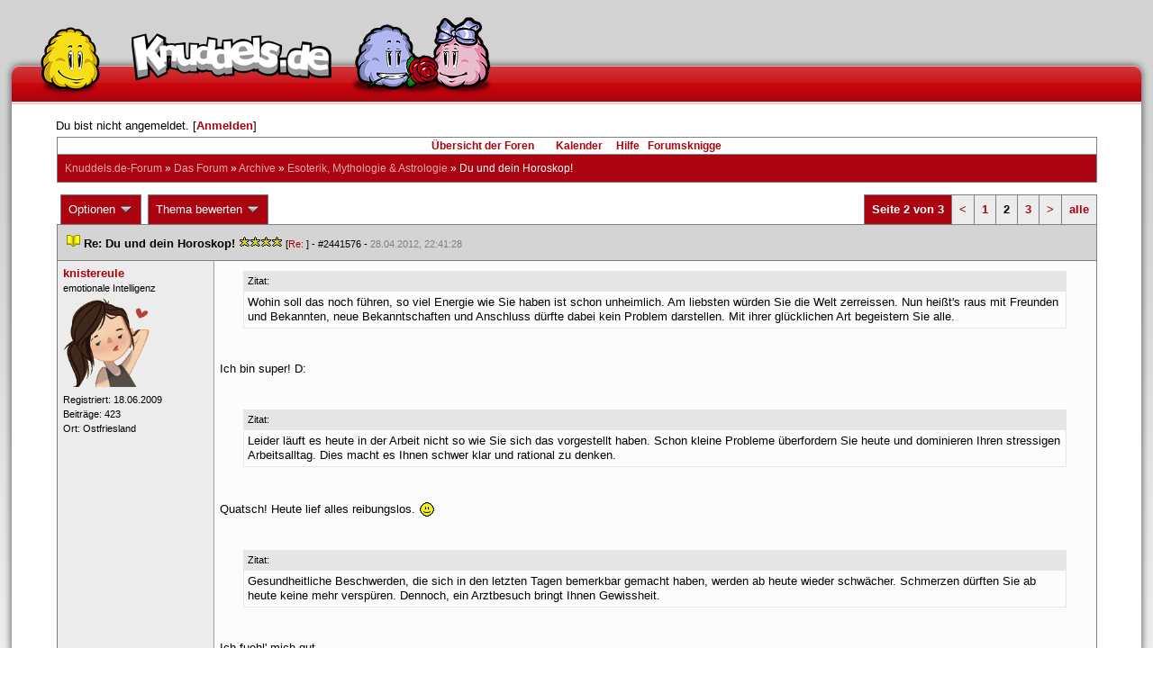

--- FILE ---
content_type: text/html; charset=latin1
request_url: https://forum.knuddels.de/ubbthreads.php?ubb=showflat&Number=2439795&page=2
body_size: 15910
content:
<!DOCTYPE HTML PUBLIC "-//W3C//DTD HTML 4.01//EN" "http://www.w3.org/TR/html4/strict.dtd">
<html>
<head>
	<title>Du und dein Horoskop! - Knuddels.de-Forum</title>
	<script type="text/javascript">
        var gaProperty = 'UA-34185161-1';

        // Disable tracking if the opt-out cookie exists.
        var disableStr = 'ga-disable-' + gaProperty;
        if (document.cookie.indexOf(disableStr + '=true') > -1) {
            window[disableStr] = true;
        }
    </script>
<script type="text/javascript">
var _gaq = _gaq || [];
_gaq.push(['_setAccount', 'UA-34185161-1']);
_gaq.push(['_addIgnoredRef', 'knuddel']);
_gaq.push(['_setDomainName', 'knuddels.de']);
_gaq.push(['_anonymizeIp', true]);
_gaq.push(['_trackPageview']);
</script>

<link rel="stylesheet" type="text/css" href="/styles/knigge.css">
<link rel="stylesheet" type="text/css" href="/styles/notepad.css">
<style type='text/css'>
<!--
td.post-content div.post_inner div img {
  vertical-align: bottom !important;
}

td.post-content div.post_inner div img[align=left] {
  margin: 0.5em 0.5em 0.5em 0 !important;
}

td.post-content div.post_inner div img[align=right] {
  margin: 0.5em 0 0.5em 0.5em !important;
}

table.statistiktable {
  border-collapse: collapse;
}

table.statistiktable tr,
table.statistiktable td {
  vertical-align: top;
}

table.statistiktable td {
  padding:  0.2em;
  border-top: 1px solid black;
}

table.statistiktable td.empty {
  border-top: 0px !important;
  width: 1.5em;
}

table.statistiktable td.category {
  border-top: 0px !important;
  font-size: 110%;
  font-weight: bold;
}

tr.notepad_notes_exist td {
  background-image: url('/images/general/default/diagonal%20stripes.gif') ;
  background-repeat: repeat;
}

abbr {
  border-bottom: 1px dotted #aaa !important;
  cursor:        help !important;
}

.globalmodname { color: #104e8b !important; }

img[title="Forumssprecher"] {
	display: none;
}

.profile_career {
  background-color:#F7F7F7;
  border:1px solid #808080;
  padding: 4px;
}
-->
</style><meta name="robots" content="index, follow">
	
	
	<!-- URI:  -->
	<meta http-equiv="Content-Type" content="text/html; charset=latin1" >
	<link rel="stylesheet" href="/styles/Knuddels_Red_1421168283.css?v=7.3.1" type="text/css" >
	<link rel="stylesheet" href="/styles/common.css?v=7.3.1" type="text/css" >
	<link rel="shortcut icon" href="/images/general/default/favicon.ico" >
	
	<script type="text/javascript">
		// <![CDATA[
		var baseurl		= "";
		var fullurl		= "https://forum.knuddels.de";
		var script		= "https://forum.knuddels.de/ubbthreads.php";
		var imagedir		= "general/default";
		var myUid		= '';
		var submitClicked 	= "Dein Beitrag ist bereits abgeschickt. Der Absenden-Knopf ist nun deaktiviert.";
		var open_block		= new Image();
		open_block.src		= baseurl + "/images/general/default/toggle_open.gif";
		var closed_block	= new Image();
		closed_block.src	= baseurl + "/images/general/default/toggle_closed.gif";
		var loadingpreview	= "Lade Vorschau";
		var today		= '11';
		var s_priv		= '';
		var safetyCheckText     = "Sind Sie sicher?";
		var user_time_format    = "";
		var forum_sessioncookie = "de_ubbt_mysess";
		var all_replies_in_one_window = "" == "common_window";
		// ]]>
	</script>
		<script type="text/javascript" src="/ubb_js/ubb_jslib.js?v=7.3.1"></script>
		<script type="text/javascript" src="/ubb_js/notepad.js?v=7.3.1"></script>
		<script type="text/javascript" src="/ubb_js/startup.js?v=7.3.1"></script>
		<script type="text/javascript" src="/ubb_js/showflat.js?v=7.3.1"></script>
		<script type="text/javascript" src="/ubb_js/image.js?v=7.3.1"></script>
		<script type="text/javascript" src="/ubb_js/quickquote.js?v=7.3.1"></script>
		<!-- wrapper-layout css -->
	<meta http-equiv="content-type" content="text/html; charset=utf-8">
	<meta name="description" content="Knuddels.de der Chat: Chatten, Flirten & Verlieben">
	<meta name="keywords" content="forum,threads,topics,user,hilfe,faqchat,chatten,online chat,flirt,single,flirtchat,kontakt,kostenlos,spiele,billard chat,liebe,singles,partner,blind,date,flirten,kostenlose,homepages,fotos,games,partnersuche,foren,forum,knuddeln,knuddels,knuddelz,chatflirt,kuscheln,knutschen,leidenschaft,freunde,kuss,kÃ¼ssen,reden,zungenkuss,lust,dates,livechat,quiz,hangman,kitzeln,spass,chats,chatter,chaten,mafia,spiel,freude,james,spass,suche,knuddel,knuffeln,room,bar,talk,torten werfen">
	<meta name="author" content="Knuddels">
	<meta name="Copyright" content="Knuddels">
	<meta name="content-language" content="de">
	<meta http-equiv="Content-Script-Type" content="text/javascript">
	<meta http-equiv="Content-Style-Type" content="text/css">
	<link rel="shortcut icon" href="/favicon.ico" type="image/x-icon">
	<meta http-equiv="imagetoolbar" content="no">
	<meta name="MSSmartTagsPreventParsing" content="true">
	<meta http-equiv="expires" content="0">
	<meta name="robots" content="index,follow">
	<meta name="revisit-after" content="5 Days">
	<meta name="doc-class" content="Completed">
	<meta name="Rating" content="General">
	<link href="/sf2/b/reset.css" rel="stylesheet" type="text/css">
	<link href="/sf2/b/default.css" rel="stylesheet" type="text/css">
	<link href="/sf2/m/boxes/boxes.css" rel="stylesheet" type="text/css">
	<script src="/sf2/b/yui3/yui/yui-min.js" type="text/javascript"></script>
	<!-- dynamic yui files -->
	<script src="/sf2/b/base.js" type="text/javascript"></script>
	<!-- specific files -->
	<link href="/sf2/f/forum/forum.css" rel="stylesheet" type="text/css">
	<script src="/sf2/b/popuphint.js" type="text/javascript"></script>

	<!-- END wrapper layout css -->


	<!-- Begin Cookie Consent plugin by Silktide - http://silktide.com/cookieconsent -->
	<script type="text/javascript">
// <![CDATA[
    	window.cookieconsent_options = {
			"message":"Cookies helfen uns bei der Bereitstellung unserer Dienste. Durch die Nutzung unserer Dienste erklÃ¤ren Sie sich damit einverstanden, dass wir Cookies setzen.",
			"dismiss":"OK",
			"learnMore":"Mehr erfahren",
			"link":"https://www.knuddels.de/legal/privacy-policy.html",
			"theme":"https://www.knuddels.de/static/base/css/cookie-consent-theme.css"
		};
// ]]>
	</script>
	<script type="text/javascript" src="//s3.amazonaws.com/cc.silktide.com/cookieconsent.latest.min.js"></script>
	<!-- End Cookie Consent plugin -->

</head>
<body class="variant-de forum"  onclick="if(event.which!=3){clearMenus(event)}" onunload='clearSubmit()'>
<!-- new pos of absolute elements -->
<div style="text-align: left;" id="top">
	
	</div> <!-- end wrapper for popup-scripts -->

<!-- wrapper layout html prefix -->
<!-- begin of main part -->
<div id="kbody">
	<div class="yui-skin-sam" id="yuiconsolecontainer">
	</div>
	<div id="kad1">
		<div id="kad1i" style="width:950px;">
		</div>
	</div>
	<div id="kdoc" class="yui-t2 kdoc-navidisabled"> <div id="hd">
		<div id="khd">

			<div class="hdbox">
				<div class="l"></div> <div class="r"></div>
				<div class="content">
					<a href="https://www.knuddels.de/" target="_top" title="Knuddels Chat / Chatroom">	<div id="mascot1" class="mascot1 normal"></div>
						<div class="logo"></div>
						<div class="mascot2"></div>
					</a>
					<ul class="hdm">

					<div id="popupbox">
						<div style="margin: 0pt; width: 19px; height: 10px; font-size: 4px;
float: left;"> </div>
						<div style="margin: 3px 0pt 0pt; width: 267px;
height: 62px; font-size: 11px; float: left;" id="popuphint"></div>
						<div style="margin: 13px 0pt 0pt 25px; width: 65px; height: 50px;
font-size: 11px; float: left;" id="popuparrow"></div>
						<div style="height: 4px; font-size: 4px; float: none; clear: both;"></div>
					</div>
				</div>
				<div class="hr"></div>
			</div>

		</div>
	</div>
		<div id="bd1">
			<div id="bd2">
				<div id="bd3">
					<div id="yui-main">
						<div id="yui-main-border"><div class="border"></div></div>
						<div class="yui-b" id="yui-main-content">
							<div id="kmain">
								<div class="forum">
									<!-- BEGIN forum content, end header.template -->
									<!-- END wrapper layout html prefix -->
									

									
									<div id="content">
										
										<!-- here was the popup-boxes code -->
										<div style="margin: 4px 2.5%; width: 95%;">Du bist nicht angemeldet. [<a href="/ubbthreads.php?ubb=login">Anmelden</a>]
																					</div>

										<table align="center" width="95%" cellpadding="0" cellspacing="0">
											<tr>
												<td>
													<table width="100%" class="t_outer" cellpadding="0" cellspacing="0">
<tr>
<td>
<table width="100%" class="t_inner" cellpadding="0" cellspacing="1">
											<tr>
												<td class="navigation">
													
																																																				<a href="/ubbthreads.php?ubb=cfrm">&Uuml;bersicht der Foren</a> &nbsp;&nbsp;
																											 &nbsp;&nbsp;&nbsp;
																												<a href="/ubbthreads.php?ubb=calendar">Kalender</a> &nbsp;&nbsp;&nbsp;
														
														<a href="/ubbthreads.php?ubb=hilfe">Hilfe</a>&nbsp;&nbsp;

														<a href="/ubbthreads.php?ubb=showflat&amp;Number=338550">Forumsknigge</a>
												</td>
											</tr>
											<tr>
												<td class="breadcrumbs">
				<span style="float:left">
																			 <a href="/ubbthreads.php?ubb=cfrm">Knuddels.de-Forum</a> &raquo; <a href="/ubbthreads.php?ubb=cfrm&amp;c=14">Das Forum</a> &raquo; <a href="/ubbthreads.php?ubb=postlist&amp;Board=446">Archive</a> &raquo; <a href="/ubbthreads.php?ubb=postlist&amp;Board=75">Esoterik, Mythologie &amp; Astrologie</a> &raquo; <h1 style="display: inline; font-size: inherit; font-weight: inherit">Du und dein Horoskop!</h1>
												</span>
												</td>
											</tr>
											</table>
</td>
</tr>
</table>


											</td>
											</tr>
											<tr>
												<td>
													<table width="100%" cellpadding="0" cellspacing="0" style="margin-top: -5px">

<tr><td width="100%" class="body_col" valign="top">

<script type="text/javascript">
<!--
var lang = new Object();
lang['NOTES'] = "Notizen";
lang['ERROR_RESPONSE_XML_EMPTY'] = "Antwort-XML war leer!";
lang['ERROR_NO_POST_ID'] = "Antwort-XML enthält keinen Post-ID!";
lang['ERROR_NO_RESULT'] = "Antwort-XML enthält kein result!";
lang['ERROR_INVALID_POST_ID'] = "Ungültiger POST-ID!";
lang['PLEASE_WAIT'] = "Bitte warten";
lang['BUTT_CANCEL'] = "Abbrechen";
lang['ERROR_ADDING_NOTE_FAILED'] = "Beim Hinzufügen ist ein Fehler aufgetreten!";
lang['ERROR_CHANGING_NOTE_FAILED'] = "Beim Hinzufügen ist ein Fehler aufgetreten!";
lang['ERROR_DELETING_NOTE_FAILED'] = "Beim Löschen ist ein Fehler aufgetreten!";
lang['ERROR_CHANGE_NOT_ALLOWED'] = "Sie dürfen diese Notiz nicht (mehr) bearbeiten!";
lang['ERROR_DELETE_NOT_ALLOWED'] = "Sie dürfen diese Notiz nicht (mehr) löschen!";
lang['ERROR_NOTE_BODY_EMPTY'] = "Eine Notiz muss immer Text enthalten!";
lang['ERROR_NO_NOTE_BODY_TRANSMITTED'] = "Fehler: Es wurde kein Notiz-Inhalt übertragen!";
lang['NOTEPAD_NOTE_DELETED'] = "Notiz wurde gelöscht.";
lang['ERROR_SERVER_FORGOT_NOTE'] = "Server-Antwort enthielt keine Notiz! Bitte laden Sie die Seite neu.";
lang['NOTE_LAST_MODIFIED_BY'] = "zuletzt geändert von";
lang['NOTE_LAST_MODIFIED_AT'] = "am";
lang['BUTT_SUBMIT'] = "Absenden";
lang['NO_POPUPS_POSSIBLE'] = "Das Popup konnte nicht geöffnet werden. Bitte überprüfe die Einstellungen deines Browsers und erlaube Popups für das Forum, wenn du die Funktion 'Schnellzitate in gemeinsamem Fenster für alle Threads öffnen' benutzen möchtest!";

var notepad_add_post_notes = 0;
var edit_any_post_notepad = 0;
-->
</script>


<div id="overlaynotepad_overlay" class="overlaynotepad_overlay" style="display: none;"></div>
<div id="overlaynotepad" class="overlaynotepad" style="display: none;"></div>

<div class="controlcontainer">
<div style="float: right;">
<table class="t_standard pagination">
<tr>
<td class="tdheader">Seite 2 von 3</td>
<td class="alt-1"><a href="/ubbthreads.php?ubb=showflat&amp;Number=2439795&amp;page=1" title="Gehe zur Seite 1">&lt;</a></td>
<td class="alt-1"><a href="/ubbthreads.php?ubb=showflat&amp;Number=2439795&amp;page=1" title="Gehe zur Seite 1">1</a></td>
<td class="alt-1">2</td>
<td class="alt-1"><a href="/ubbthreads.php?ubb=showflat&amp;Number=2439795&amp;page=3" title="Gehe zur Seite 3">3</a></td>
<td class="alt-1"><a href="/ubbthreads.php?ubb=showflat&amp;Number=2439795&amp;page=3" title="Gehe zur Seite 3">&gt;</a></td>
<td class="alt-1"><a href="/ubbthreads.php?ubb=showflat&amp;Number=2439795&amp;page=all" title="alle anzeigen">alle</a></td>
</tr>
</table>
</div>
</div>
<table cellpadding="0" cellspacing="0" class="controlcontainer">
<tr>


<td style="padding-right: 3px;">
<table class="t_standard">
<tr>
<td class="tdheader" style="cursor: pointer" id="options_control" onclick="showHideMenu('options_control','options_popup')">
Optionen <img style="vertical-align: middle" src="/images/general/default/toggle_open.gif" alt="" />
</td>
</tr>
</table>

</td>

<td style="padding-right: 3px;">
<table class="t_standard">
<tr>
<td class="tdheader" style="cursor: pointer" id="rating_control" onclick="showHideMenu('rating_control','rating_popup')">
Thema bewerten <img style="vertical-align: middle" src="/images/general/default/toggle_open.gif" alt="" />
</td>
</tr>
</table>
</td>


</tr>
</table>

<table width="100%" class="t_outer noymargins" cellpadding="0" cellspacing="0" >
  <tr>
    <td>
      <table width="100%" class="t_inner noymargins" cellpadding="0" cellspacing="0" id="actualthreadcontent">
        
<tr id="Post2441576">
        <td colspan="2" class="subjecttable">
                                <a href="/ubbthreads.php?ubb=showflat&amp;Number=2441576#Post2441576"
              ><img src="/images/icons/default/book.gif" alt="" /></a>
          <b>Re: Du und dein Horoskop!</b>
                      <span title= "1  Bewertungen"><img src="/images/general/default/star.gif" alt="*" /><img src="/images/general/default/star.gif" alt="*" /><img src="/images/general/default/star.gif" alt="*" /><img src="/images/general/default/star.gif" alt="*" /></span>
                    <span class="small">
          [<a href="/ubbthreads.php?ubb=showflat&amp;Number=2440751#Post2440751" target="_blank"  rel="nofollow">Re: </a>]
            - <span id="number2441576">#2441576</span> - <span class="date">28.04.2012, 22:41:28</span>
          </span>
        </td>
      </tr>

      <tr>
        <td width="15%" valign="top" class="author-content" style="max-width:200px;">
          <b><span id="menu_control_2441576"><a href="javascript:void(0);" onclick="showHideMenu('menu_control_2441576','profile_popup_2441576');"><span style="word-wrap: break-word">knistereule</span></a></span></b> 
                    <span class="small">
                                      <br />
              emoti&#8203;onale&#8203; Inte&#8203;llige&#8203;nz&#8203;
                                    <br />
            <img src="/images/avatars/uploads/1353748.gif" alt="" width="99" height="100" class="avatar" />
            <br />
            Registriert:  18.06.2009
                          <br />
              Beitr&auml;ge: 423
                                      <br />
              Ort: Ostfriesland
                                  </span>
        </td>
        <td width="85%" class="post-content"
                    valign="top">
          <div class="post_inner">
            <div id="body0"><div class="ubbcode-block"><div class="ubbcode-header">Zitat:</div><div class="ubbcode-body">Wohin soll das noch führen, so viel Energie wie Sie haben ist schon unheimlich. Am liebsten würden Sie die Welt zerreissen. Nun heißt's raus mit Freunden und Bekannten, neue Bekanntschaften und Anschluss dürfte dabei kein Problem darstellen. Mit ihrer glücklichen Art begeistern Sie alle. </div></div><br /><br />Ich bin super! D:<br /><br /><br /><div class="ubbcode-block"><div class="ubbcode-header">Zitat:</div><div class="ubbcode-body">Leider läuft es heute in der Arbeit nicht so wie Sie sich das vorgestellt haben. Schon kleine Probleme überfordern Sie heute und dominieren Ihren stressigen Arbeitsalltag. Dies macht es Ihnen schwer klar und rational zu denken. </div></div><br /><br />Quatsch! Heute lief alles reibungslos. <img src="/images/graemlins/default/smile.gif" alt=":-)" title="glücklich" height="18" width="18" /><br /><br /><br /><div class="ubbcode-block"><div class="ubbcode-header">Zitat:</div><div class="ubbcode-body">Gesundheitliche Beschwerden, die sich in den letzten Tagen bemerkbar gemacht haben, werden ab heute wieder schwächer. Schmerzen dürften Sie ab heute keine mehr verspüren. Dennoch, ein Arztbesuch bringt Ihnen Gewissheit. </div></div><br /><br />Ich fuehl' mich gut. </div>
            

            
       	                              <div class="signature">_________________________<br />''Wir sehen die Welt so, wie wir erzogen wurden, sie wahrzunehmen.''<br />- Unknown</div>
                        <br />
          </div>
        </td>
      </tr>
      <tr>
        <td class="post_top_link" valign="bottom">
          <a href="#top">[zum Seitenanfang]</a>
        </td>
        <td class="post-options" valign="bottom" align="right">
          &nbsp;
        </td>
      </tr>

  
<tr id="Post2442513">
        <td colspan="2" class="subjecttable">
                                <a href="/ubbthreads.php?ubb=showflat&amp;Number=2442513#Post2442513"
              ><img src="/images/icons/default/book.gif" alt="" /></a>
          <b>Re: Du und dein Horoskop!</b>
                    <span class="small">
          [<a href="/ubbthreads.php?ubb=showflat&amp;Number=2441576#Post2441576" target="_blank"  rel="nofollow">Re: knistereule</a>]
            - <span id="number2442513">#2442513</span> - <span class="date">30.04.2012, 17:09:33</span>
          </span>
        </td>
      </tr>

      <tr>
        <td width="15%" valign="top" class="author-content" style="max-width:200px;">
          <b><span id="menu_control_2442513"><a href="javascript:void(0);" onclick="showHideMenu('menu_control_2442513','profile_popup_2442513');"><span style="word-wrap: break-word">jenniferlopez11</span></a></span></b> 
                    <span class="small">
                                                <br />
            
            <br />
            Registriert:  05.10.2003
                          <br />
              Beitr&auml;ge: 327
                                              </span>
        </td>
        <td width="85%" class="post-content"
                    valign="top">
          <div class="post_inner">
            <div id="body1"><div class="ubbcode-block"><div class="ubbcode-header">Antwort auf: http://www.noeastro.de/noeastro/cms/de/horoskop/tageshoroskop/tageshoroskop-kostenlos/waage.html</div><div class="ubbcode-body">Das ist eine tolle Zeit, um sie der Familie zu widmen. Sie kommen heute super mit Ihren Angehörigen aus, und im weiteren Sinne gilt das auch für gute Freunde und dergleichen. Besonderen Spaß finden Sie an diesem Montag im Umgang mit Kindern, mit denen Sie jetzt auf natürliche Weise auf einer Wellenlänge liegen. Genießen Sie diesen entspannten Tag. </div></div><br /><br />Also ich kam heute tatsächlich gut mit meiner Familie und meinen Freunden aus.. Aber das tue ich sonst auch. Da ich so selten etwas mit Kindern zu tun habe, weiß ich gar nicht, ob ich heute wirklich mit Kindern auf einer Wellenlänge liege/lag <img src="/images/graemlins/default/laugh.gif" alt=":-D" title="lach" height="18" width="18" /> .. Und ein entspannter Tag war es definitiv nicht.. Kam jetzt erst zur Ruhe :/</div>
            

            
       	                            <br />
          </div>
        </td>
      </tr>
      <tr>
        <td class="post_top_link" valign="bottom">
          <a href="#top">[zum Seitenanfang]</a>
        </td>
        <td class="post-options" valign="bottom" align="right">
          &nbsp;
        </td>
      </tr>

<tr id="Post2443397">
        <td colspan="2" class="subjecttable">
                                <a href="/ubbthreads.php?ubb=showflat&amp;Number=2443397#Post2443397"
              ><img src="/images/icons/default/book.gif" alt="" /></a>
          <b>Re: Du und dein Horoskop!</b>
                    <span class="small">
          [<a href="/ubbthreads.php?ubb=showflat&amp;Number=2442513#Post2442513" target="_blank"  rel="nofollow">Re: jenniferlopez11</a>]
            - <span id="number2443397">#2443397</span> - <span class="date">02.05.2012, 10:57:10</span>
          </span>
        </td>
      </tr>

      <tr>
        <td width="15%" valign="top" class="author-content" style="max-width:200px;">
          <b><span id="menu_control_2443397"><a href="javascript:void(0);" onclick="showHideMenu('menu_control_2443397','profile_popup_2443397');"><span style="word-wrap: break-word">knistereule</span></a></span></b> 
                    <span class="small">
                                      <br />
              emoti&#8203;onale&#8203; Inte&#8203;llige&#8203;nz&#8203;
                                    <br />
            <img src="/images/avatars/uploads/1353748.gif" alt="" width="99" height="100" class="avatar" />
            <br />
            Registriert:  18.06.2009
                          <br />
              Beitr&auml;ge: 423
                                      <br />
              Ort: Ostfriesland
                                  </span>
        </td>
        <td width="85%" class="post-content"
                    valign="top">
          <div class="post_inner">
            <div id="body2"><div class="ubbcode-block"><div class="ubbcode-header">Zitat:</div><div class="ubbcode-body">Ihre Offenheit imponiert einigen Menschen. Doch da gibt es jemanden, der schon seit längerer Zeit ein Auge auf Sie geworfen hat. Sind Sie in einer Partnerschaft, bleiben Sie standfest und lassen sich dadurch nicht beirren, [...] </div></div><br /><br />Oh Gott, nein. Wer? D:<br /><br /><br /><div class="ubbcode-block"><div class="ubbcode-header">Zitat:</div><div class="ubbcode-body">Die Sterne stehen günstig und sichern Ihre berufliche Position und Angriffe können erfolgreich abgewehrt werden. Nehmen Sie den Elan mit in Ihr Privatleben.</div></div><br /><br />Das ist super! <img src="/images/graemlins/default/smile.gif" alt=":-)" title="glücklich" height="18" width="18" /><br />Dann kann ich mich ja problemlos bewerben. <img src="/images/graemlins/default/laugh.gif" alt=":-D" title="lach" height="18" width="18" /><br /><br /><br /></div>
            

            
       	                              <div class="signature">_________________________<br />''Wir sehen die Welt so, wie wir erzogen wurden, sie wahrzunehmen.''<br />- Unknown</div>
                        <br />
          </div>
        </td>
      </tr>
      <tr>
        <td class="post_top_link" valign="bottom">
          <a href="#top">[zum Seitenanfang]</a>
        </td>
        <td class="post-options" valign="bottom" align="right">
          &nbsp;
        </td>
      </tr>

<tr id="Post2443582">
        <td colspan="2" class="subjecttable">
                                <a href="/ubbthreads.php?ubb=showflat&amp;Number=2443582#Post2443582"
              ><img src="/images/icons/default/book.gif" alt="" /></a>
          <b>Re: Du und dein Horoskop!</b>
                    <span class="small">
          [<a href="/ubbthreads.php?ubb=showflat&amp;Number=2443397#Post2443397" target="_blank"  rel="nofollow">Re: knistereule</a>]
            - <span id="number2443582">#2443582</span> - <span class="date">02.05.2012, 18:08:09</span>
          </span>
        </td>
      </tr>

      <tr>
        <td width="15%" valign="top" class="author-content" style="max-width:200px;">
          <b>Goth-Engel-666</b> 
                    <span class="small">
                                      <br />
              Nicht registriert
                                    <br />
            
            <br />
            
                          <br />
              
                                              </span>
        </td>
        <td width="85%" class="post-content"
                    valign="top">
          <div class="post_inner">
            <div id="body3"><span style="font-style: italic">Wissen ist Macht. Dieser Satz dürfte unterschwellig zum Leitmotiv werden für vieles, was Sie heute denken und aussprechen. Vielleicht sagen Ihnen auch andere in einer auffallend herrischen Weise, was Sie zu tun und zu denken haben. Zwanghafte Vorstellungen eines Vorgesetzten oder Partners vermögen Sie heute besonders zu reizen.</span><br /><br />zu 100% wahr.<br />Quelle: web.de<br /><br /></div>
            

            
       	                  <div style="clear: both;"><span class="edited-wording"><br /><br /><span class="small"><em>Bearbeitet von Goth-Engel-666 (<span class="date">02.05.2012, 18:08:20</span>)</em></span></span></div>
                                    <br />
          </div>
        </td>
      </tr>
      <tr>
        <td class="post_top_link" valign="bottom">
          <a href="#top">[zum Seitenanfang]</a>
        </td>
        <td class="post-options" valign="bottom" align="right">
          &nbsp;
        </td>
      </tr>

<tr id="Post2443595">
        <td colspan="2" class="subjecttable">
                                <a href="/ubbthreads.php?ubb=showflat&amp;Number=2443595#Post2443595"
              ><img src="/images/icons/default/book.gif" alt="" /></a>
          <b>Re: Du und dein Horoskop!</b>
                    <span class="small">
          [<a href="/ubbthreads.php?ubb=showflat&amp;Number=2443582#Post2443582" target="_blank"  rel="nofollow">Re: </a>]
            - <span id="number2443595">#2443595</span> - <span class="date">02.05.2012, 18:35:25</span>
          </span>
        </td>
      </tr>

      <tr>
        <td width="15%" valign="top" class="author-content" style="max-width:200px;">
          <b>MindChaoz</b> 
                    <span class="small">
                                      <br />
              Nicht registriert
                                    <br />
            
            <br />
            
                          <br />
              
                                              </span>
        </td>
        <td width="85%" class="post-content"
                    valign="top">
          <div class="post_inner">
            <div id="body4"><br />Tageshoroskop Skorpion Am wohlsten fühlen Sie sich heute, wenn Sie mit Ihrer Familie Zeit verbringen können. Ein Mond-Merkur-Trigon sorgt dafür, dass Sie das Zusammensein mit Ihren Lieben brauchen. Auch Gespräche stehen an diesem Mittwoch unter guten Sternen und bereichern Sie zusätzlich. Dies ist ein toller Tag, um es sich mit den Menschen gemütlich zu machen, die Sie sehr mögen. <br />(Quelle: noeastro.com)<br /><br />Naja, könnte passen, allerdings habe ich heute keine Zeit und wohne nicht mehr Zuhause. Gespräche stehen wirklich unter einem guten Stern, habe heute viele erfolgreiche Gespräche geführt. <br /></div>
            

            
       	                            <br />
          </div>
        </td>
      </tr>
      <tr>
        <td class="post_top_link" valign="bottom">
          <a href="#top">[zum Seitenanfang]</a>
        </td>
        <td class="post-options" valign="bottom" align="right">
          &nbsp;
        </td>
      </tr>

<tr id="Post2444146">
        <td colspan="2" class="subjecttable">
                                <a href="/ubbthreads.php?ubb=showflat&amp;Number=2444146#Post2444146"
              ><img src="/images/icons/default/book.gif" alt="" /></a>
          <b>Re: Du und dein Horoskop!</b>
                    <span class="small">
          [<a href="/ubbthreads.php?ubb=showflat&amp;Number=2443595#Post2443595" target="_blank"  rel="nofollow">Re: </a>]
            - <span id="number2444146">#2444146</span> - <span class="date">03.05.2012, 21:27:35</span>
          </span>
        </td>
      </tr>

      <tr>
        <td width="15%" valign="top" class="author-content" style="max-width:200px;">
          <b><span id="menu_control_2444146"><a href="javascript:void(0);" onclick="showHideMenu('menu_control_2444146','profile_popup_2444146');"><span style="word-wrap: break-word">jenniferlopez11</span></a></span></b> 
                    <span class="small">
                                                <br />
            
            <br />
            Registriert:  05.10.2003
                          <br />
              Beitr&auml;ge: 327
                                              </span>
        </td>
        <td width="85%" class="post-content"
                    valign="top">
          <div class="post_inner">
            <div id="body5"><div class="ubbcode-block"><div class="ubbcode-header">Antwort auf: freundin.de</div><div class="ubbcode-body">Sie sind sich Ihrer Gefühle, Wünsche und Bedürfnisse auf ungewöhnlich klare Weise bewusst und können entsprechend für Ihr Wohlbefinden sorgen. Auch für die Anliegen anderer sind Sie offen und begegnen ihnen mit einer menschlichen und warmen Herzlichkeit.</div></div><br /><br />Joa, stimmt eigentlich. Shoppen mit Mami war jedenfalls toll. :&gt;</div>
            

            
       	                            <br />
          </div>
        </td>
      </tr>
      <tr>
        <td class="post_top_link" valign="bottom">
          <a href="#top">[zum Seitenanfang]</a>
        </td>
        <td class="post-options" valign="bottom" align="right">
          &nbsp;
        </td>
      </tr>

<tr id="Post2450557">
        <td colspan="2" class="subjecttable">
                                <a href="/ubbthreads.php?ubb=showflat&amp;Number=2450557#Post2450557"
              ><img src="/images/icons/default/book.gif" alt="" /></a>
          <b>Re: Du und dein Horoskop!</b>
                    <span class="small">
          [<a href="/ubbthreads.php?ubb=showflat&amp;Number=2444146#Post2444146" target="_blank"  rel="nofollow">Re: jenniferlopez11</a>]
            - <span id="number2450557">#2450557</span> - <span class="date">16.05.2012, 09:36:15</span>
          </span>
        </td>
      </tr>

      <tr>
        <td width="15%" valign="top" class="author-content" style="max-width:200px;">
          <b><span id="menu_control_2450557"><a href="javascript:void(0);" onclick="showHideMenu('menu_control_2450557','profile_popup_2450557');"><span style="word-wrap: break-word">knistereule</span></a></span></b> 
                    <span class="small">
                                      <br />
              emoti&#8203;onale&#8203; Inte&#8203;llige&#8203;nz&#8203;
                                    <br />
            <img src="/images/avatars/uploads/1353748.gif" alt="" width="99" height="100" class="avatar" />
            <br />
            Registriert:  18.06.2009
                          <br />
              Beitr&auml;ge: 423
                                      <br />
              Ort: Ostfriesland
                                  </span>
        </td>
        <td width="85%" class="post-content"
                    valign="top">
          <div class="post_inner">
            <div id="body6"><div class="ubbcode-block"><div class="ubbcode-header">Zitat:</div><div class="ubbcode-body">Konzentrieren Sie sich wieder mehr auf Ihren Aufgabenbereich. Es könnte sonst vorkommen, dass Sie gegen Ihre Kollegen arbeiten und somit nicht gut bei Ihrem Vorgesetzten auffallen.<br /></div></div><br /><br />Ach du Schande. <br /><br /><br /><div class="ubbcode-block"><div class="ubbcode-header">Zitat:</div><div class="ubbcode-body">Langsam macht sich ein unbehagliches Gefühl im Rückenbereich breit. Sie haben ihre sportlichen Aktivitäten viel zu sehr vernachlässigt und bekommen nun die Rechnung dafür gestellt. Es ist an der Zeit eine Wendung herbeizuführen. Der innere Wille und die Motivation sind bestimmt vorhanden. </div></div><br /><br />Oh ja, das stimmt.<br />Habe seit Tagen Rueckenschmerzen...<br />Ich habe ohnehin einen schlechten Ruecken... und das in meinem Alter. *roechel*</div>
            

            
       	                              <div class="signature">_________________________<br />''Wir sehen die Welt so, wie wir erzogen wurden, sie wahrzunehmen.''<br />- Unknown</div>
                        <br />
          </div>
        </td>
      </tr>
      <tr>
        <td class="post_top_link" valign="bottom">
          <a href="#top">[zum Seitenanfang]</a>
        </td>
        <td class="post-options" valign="bottom" align="right">
          &nbsp;
        </td>
      </tr>

<tr id="Post2451254">
        <td colspan="2" class="subjecttable">
                                <a href="/ubbthreads.php?ubb=showflat&amp;Number=2451254#Post2451254"
              ><img src="/images/icons/default/book.gif" alt="" /></a>
          <b>Re: Du und dein Horoskop!</b>
                    <span class="small">
          [<a href="/ubbthreads.php?ubb=showflat&amp;Number=2450557#Post2450557" target="_blank"  rel="nofollow">Re: knistereule</a>]
            - <span id="number2451254">#2451254</span> - <span class="date">17.05.2012, 15:24:16</span>
          </span>
        </td>
      </tr>

      <tr>
        <td width="15%" valign="top" class="author-content" style="max-width:200px;">
          <b><span id="menu_control_2451254"><a href="javascript:void(0);" onclick="showHideMenu('menu_control_2451254','profile_popup_2451254');"><span style="word-wrap: break-word">sweet-chica24</span></a></span></b> 
                    <span class="small">
                                      <br />
              &#8203;Meow.
                                    <br />
            <img src="/images/avatars/uploads/1336638.png" alt="" width="99" height="97" class="avatar" />
            <br />
            Registriert:  05.05.2009
                          <br />
              Beitr&auml;ge: 2.541
                                      <br />
              Ort: Nürnberg
                                  </span>
        </td>
        <td width="85%" class="post-content"
                    valign="top">
          <div class="post_inner">
            <div id="body7"><div class="ubbcode-block"><div class="ubbcode-header">Antwort auf: Liebe &amp; Partnerschaft</div><div class="ubbcode-body">Sie sehnen sich nach Körperkontakt, werden aber von Ihrem Partner oder geliebten Menschen zurückgestoßen. Vielleicht lässt er sich mit einer besonderen Überraschung überreden. </div></div><br />Nö, eigentlich nicht.<br /><br /><div class="ubbcode-block"><div class="ubbcode-header">Antwort auf: Karriere &amp; Beruf</div><div class="ubbcode-body">Mit Mut und einem sicheren Auftreten bleiben Sie weiterhin Herr der Lage. Diese Woche bringt ein gehöriges Maß an Stress mit sich, aber mit dem nötigen Biss meistern Sie die Situation perfekt. </div></div><br />Uni geht, Arbeit ist diese Woche normal gar nicht so viel. Wird schon!<br /><br /><div class="ubbcode-block"><div class="ubbcode-header">Antwort auf: Gesundheit &amp; Wohlbefinden</div><div class="ubbcode-body">Sie genießen Ihre Zeit gerade in vollen Zügen - Sie fühlen sich rundum wohl und gut. Haushalten Sie mit Ihren Kräften sorgvoll. Der heutige Tag bringt Ihnen Ruhe und keine Schwierigkeiten.<br /></div></div><br />Heute ist auch frei. Wenn nicht gleich wieder ein paar irre, junge Typen mit lauter Anlage durch die Straße ziehen, um <span style="font-style: italic">Kein Vater</span>-Tag zu feiern, dann ist alles in Ordnung. <img src="/images/graemlins/default/laugh.gif" alt=":-D" title="lach" height="18" width="18" /><br /><br />Gefunden bei astroportal.com/tageshoroskope.<br /></div>
            

            
       	                              <div class="signature">_________________________<br /><span style="font-style: italic">I escape, but I carry you with me.</span></div>
                        <br />
          </div>
        </td>
      </tr>
      <tr>
        <td class="post_top_link" valign="bottom">
          <a href="#top">[zum Seitenanfang]</a>
        </td>
        <td class="post-options" valign="bottom" align="right">
          &nbsp;
        </td>
      </tr>

<tr id="Post2452787">
        <td colspan="2" class="subjecttable">
                                <a href="/ubbthreads.php?ubb=showflat&amp;Number=2452787#Post2452787"
              ><img src="/images/icons/default/book.gif" alt="" /></a>
          <b>Re: Du und dein Horoskop!</b>
                    <span class="small">
          [<a href="/ubbthreads.php?ubb=showflat&amp;Number=2343132#Post2343132" target="_blank"  rel="nofollow">Re: chrixix</a>]
            - <span id="number2452787">#2452787</span> - <span class="date">20.05.2012, 22:10:02</span>
          </span>
        </td>
      </tr>

      <tr>
        <td width="15%" valign="top" class="author-content" style="max-width:200px;">
          <b>x Swinq &lt;&gt; Swinq x</b> 
                    <span class="small">
                                      <br />
              Nicht registriert
                                    <br />
            
            <br />
            
                          <br />
              
                                              </span>
        </td>
        <td width="85%" class="post-content"
                    valign="top">
          <div class="post_inner">
            <div id="body8"><div class="ubbcode-block"><div class="ubbcode-header">Zitat:</div><div class="ubbcode-body">Jemand beweist Ihnen seine Liebe. Doch Ihrer Ansicht nach ist das der falsche Partner. Vielleicht sollten Sie der neuen Bekanntschaft doch noch eine Chance geben.</div></div><br /><br />Also ich denke nicht, dass ich Yves in irgendeiner Form eine Chance für irgendwas gebe. Bin doch im Moment glücklich. o; <br /><br /><div class="ubbcode-block"><div class="ubbcode-header">Zitat:</div><div class="ubbcode-body">Mit Mut und einem sicheren Auftreten bleiben Sie weiterhin Herr der Lage. Diese Woche bringt ein gehöriges Maß an Stress mit sich, aber mit dem nötigen Biss meistern Sie die Situation perfekt.</div></div><br /><br />Ja, dass stimmt. Schatz wird morgen früh operiert.. Danach wirds dann 2 Wochen ziemlich stressig, bis er wieder arbeiten gehen kann. :o<br /><br /><div class="ubbcode-block"><div class="ubbcode-header">Zitat:</div><div class="ubbcode-body">&quot;In den letzten Tagen werden sie ein wenig ausgenutzt. Die &quot;&quot;kleinen Gefallen&quot;&quot; sollten im familiären Bereich nicht ausufern. Sie agieren zur Zeit ein wenig naiv. &quot;</div></div><br /><br />Fühle mich eigentlich ziemlich gut, da ich ja am Freitag Transfundiert wurde.. Falsch. <img src="/images/graemlins/default/tongue.gif" alt=":-P" title="bäh" height="18" width="18" /></div>
            

            
       	                            <br />
          </div>
        </td>
      </tr>
      <tr>
        <td class="post_top_link" valign="bottom">
          <a href="#top">[zum Seitenanfang]</a>
        </td>
        <td class="post-options" valign="bottom" align="right">
          &nbsp;
        </td>
      </tr>

<tr id="Post2453109">
        <td colspan="2" class="subjecttable">
                                <a href="/ubbthreads.php?ubb=showflat&amp;Number=2453109#Post2453109"
              ><img src="/images/icons/default/book.gif" alt="" /></a>
          <b>Re: Du und dein Horoskop!</b>
                    <span class="small">
          [<a href="/ubbthreads.php?ubb=showflat&amp;Number=2452787#Post2452787" target="_blank"  rel="nofollow">Re: </a>]
            - <span id="number2453109">#2453109</span> - <span class="date">21.05.2012, 19:46:20</span>
          </span>
        </td>
      </tr>

      <tr>
        <td width="15%" valign="top" class="author-content" style="max-width:200px;">
          <b>Dr@gOnGiRlY16</b> 
                    <span class="small">
                                      <br />
              Nicht registriert
                                    <br />
            
            <br />
            
                          <br />
              
                                              </span>
        </td>
        <td width="85%" class="post-content"
                    valign="top">
          <div class="post_inner">
            <div id="body9">Tageshoroskop Zwilling vom 21.05.12<br /><br />Überraschungen sind Ihnen heute fast gewiss. Je mehr Sie auf ein streng geregeltes Alltagsleben eingespielt sind, desto eher können Sie jetzt aus der Bahn geworfen werden. Unvorhergesehene Ereignisse treten mit überdurchschnittlicher Wahrscheinlichkeit auf. Schlagen Sie einen neuen Kurs ein und halten Sie nicht ängstlich am Gewohnten fest!<br /><br />(Horoskop von web.de)<br /><br />Stimmt vollkommen...liege neben der Bahn und habe keine Kraft mehr aufzustehen...geschweige denn einen neuen Kurs einzuschlagen...<br /></div>
            

            
       	                            <br />
          </div>
        </td>
      </tr>
      <tr>
        <td class="post_top_link" valign="bottom">
          <a href="#top">[zum Seitenanfang]</a>
        </td>
        <td class="post-options" valign="bottom" align="right">
          &nbsp;
        </td>
      </tr>

<tr id="Post2454950">
        <td colspan="2" class="subjecttable">
                                <a href="/ubbthreads.php?ubb=showflat&amp;Number=2454950#Post2454950"
              ><img src="/images/icons/default/book.gif" alt="" /></a>
          <b>Re: Du und dein Horoskop!</b>
                    <span class="small">
          [<a href="/ubbthreads.php?ubb=showflat&amp;Number=2453109#Post2453109" target="_blank"  rel="nofollow">Re: </a>]
            - <span id="number2454950">#2454950</span> - <span class="date">24.05.2012, 18:50:03</span>
          </span>
        </td>
      </tr>

      <tr>
        <td width="15%" valign="top" class="author-content" style="max-width:200px;">
          <b><span id="menu_control_2454950"><a href="javascript:void(0);" onclick="showHideMenu('menu_control_2454950','profile_popup_2454950');"><span style="word-wrap: break-word">jenniferlopez11</span></a></span></b> 
                    <span class="small">
                                                <br />
            
            <br />
            Registriert:  05.10.2003
                          <br />
              Beitr&auml;ge: 327
                                              </span>
        </td>
        <td width="85%" class="post-content"
                    valign="top">
          <div class="post_inner">
            <div id="body10"><div class="ubbcode-block"><div class="ubbcode-header">Antwort auf: http://de.lifestyle.yahoo.com/sterne/horoskop-waage.html</div><div class="ubbcode-body">In einer wichtigen Beziehung sind Sie heute zu nachgiebig. Venus macht Sie einfach zu sanft und sorgt dafür, dass Sie im Gespräch schüchtern sind und Ihre eigene Meinung lieber verbergen, als jemandem ein offenes Wort zu sagen. Überwinden Sie die Hemmungen, sonst führt das zu Missverständnissen in der Zukunft. Sagen Sie frei heraus, was Sie von einer Sache halten.</div></div><br />Stimmt irgendwie überhaupt nicht .. Ich habe heute so gut wie jedem meine Meinung gegeigt und genau das gesagt, was mir nicht gepasst hat.</div>
            

            
       	                            <br />
          </div>
        </td>
      </tr>
      <tr>
        <td class="post_top_link" valign="bottom">
          <a href="#top">[zum Seitenanfang]</a>
        </td>
        <td class="post-options" valign="bottom" align="right">
          &nbsp;
        </td>
      </tr>

<tr id="Post2457448">
        <td colspan="2" class="subjecttable">
                                <a href="/ubbthreads.php?ubb=showflat&amp;Number=2457448#Post2457448"
              ><img src="/images/icons/default/book.gif" alt="" /></a>
          <b>Re: Du und dein Horoskop!</b>
                    <span class="small">
          [<a href="/ubbthreads.php?ubb=showflat&amp;Number=2454950#Post2454950" target="_blank"  rel="nofollow">Re: jenniferlopez11</a>]
            - <span id="number2457448">#2457448</span> - <span class="date">29.05.2012, 10:37:06</span>
          </span>
        </td>
      </tr>

      <tr>
        <td width="15%" valign="top" class="author-content" style="max-width:200px;">
          <b><span id="menu_control_2457448"><a href="javascript:void(0);" onclick="showHideMenu('menu_control_2457448','profile_popup_2457448');"><span style="word-wrap: break-word">knistereule</span></a></span></b> 
                    <span class="small">
                                      <br />
              emoti&#8203;onale&#8203; Inte&#8203;llige&#8203;nz&#8203;
                                    <br />
            <img src="/images/avatars/uploads/1353748.gif" alt="" width="99" height="100" class="avatar" />
            <br />
            Registriert:  18.06.2009
                          <br />
              Beitr&auml;ge: 423
                                      <br />
              Ort: Ostfriesland
                                  </span>
        </td>
        <td width="85%" class="post-content"
                    valign="top">
          <div class="post_inner">
            <div id="body11"><div class="ubbcode-block"><div class="ubbcode-header">Zitat:</div><div class="ubbcode-body">Sie sind die einzige Person, die eine unrechte Sache aufklären kann. Sie sollten nicht weiterhin stumm und schweigend dasitzen, sondern ändern Sie die Situation.<br /></div></div><br /><br />Mhm, hoffentlich ruft die Agentur fuer Arbeit zurueck, damit ich mal mit denen Klartext reden kann!<br /><br /><br /><span style="font-weight: bold">Quelle:</span> astroportal.com</div>
            

            
       	                              <div class="signature">_________________________<br />''Wir sehen die Welt so, wie wir erzogen wurden, sie wahrzunehmen.''<br />- Unknown</div>
                        <br />
          </div>
        </td>
      </tr>
      <tr>
        <td class="post_top_link" valign="bottom">
          <a href="#top">[zum Seitenanfang]</a>
        </td>
        <td class="post-options" valign="bottom" align="right">
          &nbsp;
        </td>
      </tr>

<tr id="Post2457732">
        <td colspan="2" class="subjecttable">
                                <a href="/ubbthreads.php?ubb=showflat&amp;Number=2457732#Post2457732"
              ><img src="/images/icons/default/book.gif" alt="" /></a>
          <b>Re: Du und dein Horoskop!</b>
                    <span class="small">
          [<a href="/ubbthreads.php?ubb=showflat&amp;Number=2457448#Post2457448" target="_blank"  rel="nofollow">Re: knistereule</a>]
            - <span id="number2457732">#2457732</span> - <span class="date">29.05.2012, 20:28:20</span>
          </span>
        </td>
      </tr>

      <tr>
        <td width="15%" valign="top" class="author-content" style="max-width:200px;">
          <b><span id="menu_control_2457732"><a href="javascript:void(0);" onclick="showHideMenu('menu_control_2457732','profile_popup_2457732');"><span style="word-wrap: break-word">jenniferlopez11</span></a></span></b> 
                    <span class="small">
                                                <br />
            
            <br />
            Registriert:  05.10.2003
                          <br />
              Beitr&auml;ge: 327
                                              </span>
        </td>
        <td width="85%" class="post-content"
                    valign="top">
          <div class="post_inner">
            <div id="body12"><div class="ubbcode-block"><div class="ubbcode-header">Antwort auf: http://www.freundin.de/Horoskope/Waage-Tageshoroskop_1363652.html</div><div class="ubbcode-body">Heute sind Sie leichter gereizt, impulsiver und schneller zu Taten bereit als üblich. Falls Sie in letzter Zeit Groll und Frustration angesammelt haben, werden Sie mit einiger Wahrscheinlichkeit Ihrer Umwelt jetzt die Quittung dafür vorlegen. Sie denken nun lieber an sich als an andere.</div></div><br />hm, eigentlich stimmt gar nichts davon. War eher komplett anders heute.</div>
            

            
       	                            <br />
          </div>
        </td>
      </tr>
      <tr>
        <td class="post_top_link" valign="bottom">
          <a href="#top">[zum Seitenanfang]</a>
        </td>
        <td class="post-options" valign="bottom" align="right">
          &nbsp;
        </td>
      </tr>

<tr id="Post2458508">
        <td colspan="2" class="subjecttable">
                                <a href="/ubbthreads.php?ubb=showflat&amp;Number=2458508#Post2458508"
              ><img src="/images/icons/default/book.gif" alt="" /></a>
          <b>Re: Du und dein Horoskop!</b>
                    <span class="small">
          [<a href="/ubbthreads.php?ubb=showflat&amp;Number=2457732#Post2457732" target="_blank"  rel="nofollow">Re: jenniferlopez11</a>]
            - <span id="number2458508">#2458508</span> - <span class="date">31.05.2012, 12:38:14</span>
          </span>
        </td>
      </tr>

      <tr>
        <td width="15%" valign="top" class="author-content" style="max-width:200px;">
          <b><span id="menu_control_2458508"><a href="javascript:void(0);" onclick="showHideMenu('menu_control_2458508','profile_popup_2458508');"><span style="word-wrap: break-word">knistereule</span></a></span></b> 
                    <span class="small">
                                      <br />
              emoti&#8203;onale&#8203; Inte&#8203;llige&#8203;nz&#8203;
                                    <br />
            <img src="/images/avatars/uploads/1353748.gif" alt="" width="99" height="100" class="avatar" />
            <br />
            Registriert:  18.06.2009
                          <br />
              Beitr&auml;ge: 423
                                      <br />
              Ort: Ostfriesland
                                  </span>
        </td>
        <td width="85%" class="post-content"
                    valign="top">
          <div class="post_inner">
            <div id="body13"><div class="ubbcode-block"><div class="ubbcode-header">Zitat:</div><div class="ubbcode-body">Nun geht es aber wieder steil bergauf. In letzter Zeit hatten Sie bei der Arbeit hart zu kämpfen Ihre Ziele auch richtig zu verfolgen. Aber der Knopf ist aufgegangen und es kann mit neuer Energie weitergearbeitet werden. Viel Erfolg! </div></div><br /><br />Das freut mich sehr. Insofern es auch so sein wird. <img src="/images/graemlins/default/wink.gif" alt=";-)" title="zwinker" height="18" width="18" /><br /><br /></div>
            

            
       	                              <div class="signature">_________________________<br />''Wir sehen die Welt so, wie wir erzogen wurden, sie wahrzunehmen.''<br />- Unknown</div>
                        <br />
          </div>
        </td>
      </tr>
      <tr>
        <td class="post_top_link" valign="bottom">
          <a href="#top">[zum Seitenanfang]</a>
        </td>
        <td class="post-options" valign="bottom" align="right">
          &nbsp;
        </td>
      </tr>

<tr id="Post2459152">
        <td colspan="2" class="subjecttable">
                                <a href="/ubbthreads.php?ubb=showflat&amp;Number=2459152#Post2459152"
              ><img src="/images/icons/default/book.gif" alt="" /></a>
          <b>Re: Du und dein Horoskop!</b>
                    <span class="small">
          [<a href="/ubbthreads.php?ubb=showflat&amp;Number=2458508#Post2458508" target="_blank"  rel="nofollow">Re: knistereule</a>]
            - <span id="number2459152">#2459152</span> - <span class="date">01.06.2012, 19:24:32</span>
          </span>
        </td>
      </tr>

      <tr>
        <td width="15%" valign="top" class="author-content" style="max-width:200px;">
          <b><span id="menu_control_2459152"><a href="javascript:void(0);" onclick="showHideMenu('menu_control_2459152','profile_popup_2459152');"><span style="word-wrap: break-word">jenniferlopez11</span></a></span></b> 
                    <span class="small">
                                                <br />
            
            <br />
            Registriert:  05.10.2003
                          <br />
              Beitr&auml;ge: 327
                                              </span>
        </td>
        <td width="85%" class="post-content"
                    valign="top">
          <div class="post_inner">
            <div id="body14"><div class="ubbcode-block"><div class="ubbcode-header">Antwort auf: http://de.lifestyle.yahoo.com/sterne/horoskop-waage.html</div><div class="ubbcode-body">Mit dem Mond in Ihrem Zeichen sind Sie an diesem Freitag ganz besonders Waage, Sie repräsentieren Ihr Tierkreiszeichen auf intensive Weise. Das bedeutet, dass Ihnen zum Beispiel Harmonie und dergleichen heute noch wichtiger sind als sonst. Es ist auch ein guter Tag, um etwa den Haushalt zu machen und für klare Strukturen im häuslichen Bereich zu sorgen.</div></div><br />Na, hätte ich das bloß gewusst. Dann hätte ich heute auch den Haushalt machen können, was ich aber nicht getan habe. Mag sein, dass ich heute etwas mehr Wert auf Harmonie gelegt habe.</div>
            

            
       	                            <br />
          </div>
        </td>
      </tr>
      <tr>
        <td class="post_top_link" valign="bottom">
          <a href="#top">[zum Seitenanfang]</a>
        </td>
        <td class="post-options" valign="bottom" align="right">
          &nbsp;
        </td>
      </tr>

<tr id="Post2460259">
        <td colspan="2" class="subjecttable">
                                <a href="/ubbthreads.php?ubb=showflat&amp;Number=2460259#Post2460259"
              ><img src="/images/icons/default/book.gif" alt="" /></a>
          <b>Re: Du und dein Horoskop!</b>
                    <span class="small">
          [<a href="/ubbthreads.php?ubb=showflat&amp;Number=2459152#Post2459152" target="_blank"  rel="nofollow">Re: jenniferlopez11</a>]
            - <span id="number2460259">#2460259</span> - <span class="date">04.06.2012, 13:49:40</span>
          </span>
        </td>
      </tr>

      <tr>
        <td width="15%" valign="top" class="author-content" style="max-width:200px;">
          <b>MindChaoz</b> 
                    <span class="small">
                                      <br />
              Nicht registriert
                                    <br />
            
            <br />
            
                          <br />
              
                                              </span>
        </td>
        <td width="85%" class="post-content"
                    valign="top">
          <div class="post_inner">
            <div id="body15"><div class="ubbcode-block"><div class="ubbcode-header">Antwort auf: Liebe &amp; Freundschaft</div><div class="ubbcode-body">Durch Freundschaften wird Ihnen heute der Rücken gestärkt und Geborgenheit gegeben. Es ist schön zu wissen, dass Sie sich auf andere verlassen können, wenn es einmal nicht so gut läuft. </div></div><br /><br />Das stimmt, auf meine Freunde ist immer 100 % verlass! <br /><br /><div class="ubbcode-block"><div class="ubbcode-header">Antwort auf: Karriere &amp; Beruf</div><div class="ubbcode-body">Irgendjemand scheint gegen Sie zu arbeiten. Als würden Sie loslaufen und jemand hält Sie zurück. Sie können sich auch noch so anstrengen, härtester Einsatz wird dennoch nicht belohnt werden! Kopf hoch! </div></div><br /><br />Ja, mein gesamter Betrieb. Jahrelang schuftet man dort, dann bekommt man gesagt, man wird übernommen, weil man ja so gut ist und kriegt dann kurz vor Schluss wieder eins reingewügt. <br /><br /><div class="ubbcode-block"><div class="ubbcode-header">Zitat:</div><div class="ubbcode-body">Heute eignet sich der Tag um Ihren Körper zu verwöhnen. Körper und Seele brauchen eine Auszeit. Mit Massagen, Duftölen und Schönheitskuren tun Sie sich heute nur Gutes. Sie werden sich wieder frischer und jünger fühlen. </div></div><br /><br />Ich habe niemanden, der mich massiert und das andere Zeug besitze ich auch nicht   <img src="/images/graemlins/default/laugh.gif" alt=":-D" title="lach" height="18" width="18" /><br />Aber wäre mal ganz gut! Jünger fühlen? Bin ich so alt? </div>
            

            
       	                            <br />
          </div>
        </td>
      </tr>
      <tr>
        <td class="post_top_link" valign="bottom">
          <a href="#top">[zum Seitenanfang]</a>
        </td>
        <td class="post-options" valign="bottom" align="right">
          &nbsp;
        </td>
      </tr>

<tr id="Post2465791">
        <td colspan="2" class="subjecttable">
                                <a href="/ubbthreads.php?ubb=showflat&amp;Number=2465791#Post2465791"
              ><img src="/images/icons/default/book.gif" alt="" /></a>
          <b>Re: Du und dein Horoskop!</b>
                    <span class="small">
          [<a href="/ubbthreads.php?ubb=showflat&amp;Number=2460259#Post2460259" target="_blank"  rel="nofollow">Re: </a>]
            - <span id="number2465791">#2465791</span> - <span class="date">18.06.2012, 16:16:24</span>
          </span>
        </td>
      </tr>

      <tr>
        <td width="15%" valign="top" class="author-content" style="max-width:200px;">
          <b>Dr@gOnGiRlY16</b> 
                    <span class="small">
                                      <br />
              Nicht registriert
                                    <br />
            
            <br />
            
                          <br />
              
                                              </span>
        </td>
        <td width="85%" class="post-content"
                    valign="top">
          <div class="post_inner">
            <div id="body16"><div class="ubbcode-block"><div class="ubbcode-header">Zitat:</div><div class="ubbcode-body">Tageshoroskop Zwilling vom 18.06.12<br /><br />Hören Sie nur, was Sie hören wollen? Heute identifizieren Sie sich stark mit Ihren eigenen Gedanken. Bemühen Sie sich um ein offenes Ohr! Wenn Sie zugleich mit Ihrer ganzen Persönlichkeit hinter dem stehen, was Sie sagen, finden Sie für fast alles Verständnis. Trockene Argumentation provoziert Streit.<br /><br />weiter lesen: http://web.de/magazine/lifestyle/horoskop/tag/zwillinge/index.html#.A1000145</div></div><br /><br />Okay.....das hab ich so eigentlich gar nicht heute erlebt ô.o...<br />Mal schauen vllt kommts ja noch... xD</div>
            

            
       	                            <br />
          </div>
        </td>
      </tr>
      <tr>
        <td class="post_top_link" valign="bottom">
          <a href="#top">[zum Seitenanfang]</a>
        </td>
        <td class="post-options" valign="bottom" align="right">
          &nbsp;
        </td>
      </tr>

<tr id="Post2465848">
        <td colspan="2" class="subjecttable">
                                <a href="/ubbthreads.php?ubb=showflat&amp;Number=2465848#Post2465848"
              ><img src="/images/icons/default/book.gif" alt="" /></a>
          <b>Re: Du und dein Horoskop!</b>
                    <span class="small">
          [<a href="/ubbthreads.php?ubb=showflat&amp;Number=2465791#Post2465791" target="_blank"  rel="nofollow">Re: </a>]
            - <span id="number2465848">#2465848</span> - <span class="date">18.06.2012, 18:02:46</span>
          </span>
        </td>
      </tr>

      <tr>
        <td width="15%" valign="top" class="author-content" style="max-width:200px;">
          <b><span id="menu_control_2465848"><a href="javascript:void(0);" onclick="showHideMenu('menu_control_2465848','profile_popup_2465848');"><span style="word-wrap: break-word">jenniferlopez11</span></a></span></b> 
                    <span class="small">
                                                <br />
            
            <br />
            Registriert:  05.10.2003
                          <br />
              Beitr&auml;ge: 327
                                              </span>
        </td>
        <td width="85%" class="post-content"
                    valign="top">
          <div class="post_inner">
            <div id="body17"><div class="ubbcode-block"><div class="ubbcode-header">Antwort auf: http://www.freundin.de/Horoskope/Waage-Tageshoroskop_1363652.html</div><div class="ubbcode-body">Fühlen Sie sich lebendig und lebenslustig? Sie sind spontan, voller Lebensfreude und sehr gefühlvoll. Aber Sie sind auch ziemlich aufgekratzt und schnell bereit, die Stimmung in Ärger und Aggression umschlagen zu lassen.</div></div><br />Eh ja .. Also eigentlich hatte ich heute sehr gute Laune.. Kein Bisschen Ärger oder Aggressionen.</div>
            

            
       	                            <br />
          </div>
        </td>
      </tr>
      <tr>
        <td class="post_top_link" valign="bottom">
          <a href="#top">[zum Seitenanfang]</a>
        </td>
        <td class="post-options" valign="bottom" align="right">
          &nbsp;
        </td>
      </tr>

<tr id="Post2467124">
        <td colspan="2" class="subjecttable">
                                <a href="/ubbthreads.php?ubb=showflat&amp;Number=2467124#Post2467124"
              ><img src="/images/icons/default/book.gif" alt="" /></a>
          <b>Re: Du und dein Horoskop!</b>
                    <span class="small">
          [<a href="/ubbthreads.php?ubb=showflat&amp;Number=2465848#Post2465848" target="_blank"  rel="nofollow">Re: jenniferlopez11</a>]
            - <span id="number2467124">#2467124</span> - <span class="date">21.06.2012, 19:45:29</span>
          </span>
        </td>
      </tr>

      <tr>
        <td width="15%" valign="top" class="author-content" style="max-width:200px;">
          <b><span id="menu_control_2467124"><a href="javascript:void(0);" onclick="showHideMenu('menu_control_2467124','profile_popup_2467124');"><span style="word-wrap: break-word">Nissy</span></a></span></b> 
                    <span class="small">
                                      <br />
              &raquo;gonn&#8203;a cre&#8203;ep.&#8203;
                                    <br />
            <img src="/images/avatars/uploads/99009.png" alt="" width="100" height="100" class="avatar" />
            <br />
            Registriert:  08.04.2003
                          <br />
              Beitr&auml;ge: 2.476
                                              </span>
        </td>
        <td width="85%" class="post-content"
                    valign="top">
          <div class="post_inner">
            <div id="body18">Huhu,<br /><br />dachte ich poste auch mal wieder, diesmal mit dem Horoskop der Freundin. <br /><br /><span style="font-style: italic">Alles Neue sagt Ihnen heute besonders zu <br />und Sie sind offen für entsprechende Begegnungen mit dem anderen Geschlecht.<br /> Sie sind vermutlich bereit, eine sanfte, friedvolle, eventuell auch passive Stimmung zu verbreiten, <br />und würden den Tag wohl gerne zusammen mit einem netten Menschen genießen.</span><br /><span style="font-size: 8pt">http://www.freundin.de/Horoskope/Loewe-Tageshoroskop_1363572.html</span><br /><br />Das Stimmt so weit, ja   <img src="/images/graemlins/default/smile.gif" alt=":-)" title="glücklich" height="18" width="18" /> <br />Schade das man dort nichts über die Gesundheit lesen kann, so wie bei Astroportal,<br />denn dort kann man nachlesen, das es mir heute Gesundheitlich nicht gut geht (was stimmt).   <img src="/images/graemlins/default/laugh.gif" alt=":-D" title="lach" height="18" width="18" /><br />Trifft sich bei mir ganz gut.  <br />Nur in Sachen &quot;Beziehung&quot; liegen diese Horoskope immer dermaßen daneben. </div>
            

            
       	                              <div class="signature">_________________________<br /><span style="font-family: 'Courier New'">It hurt to see all my items where his feet used to be<br />but i guess its just reality that creepers<br />creepers gonna creep!</span></div>
                        <br />
          </div>
        </td>
      </tr>
      <tr>
        <td class="post_top_link" valign="bottom">
          <a href="#top">[zum Seitenanfang]</a>
        </td>
        <td class="post-options" valign="bottom" align="right">
          &nbsp;
        </td>
      </tr>

<tr id="Post2467722">
        <td colspan="2" class="subjecttable">
                                <a href="/ubbthreads.php?ubb=showflat&amp;Number=2467722#Post2467722"
              ><img src="/images/icons/default/book.gif" alt="" /></a>
          <b>Re: Du und dein Horoskop!</b>
                    <span class="small">
          [<a href="/ubbthreads.php?ubb=showflat&amp;Number=2467124#Post2467124" target="_blank"  rel="nofollow">Re: Nissy</a>]
            - <span id="number2467722">#2467722</span> - <span class="date">23.06.2012, 14:24:26</span>
          </span>
        </td>
      </tr>

      <tr>
        <td width="15%" valign="top" class="author-content" style="max-width:200px;">
          <b>Dr@gOnGiRlY16</b> 
                    <span class="small">
                                      <br />
              Nicht registriert
                                    <br />
            
            <br />
            
                          <br />
              
                                              </span>
        </td>
        <td width="85%" class="post-content"
                    valign="top">
          <div class="post_inner">
            <div id="body19">Soo ich schnapp mir dann auch mal das Freundin-Horoskop. <img src="/images/graemlins/default/laugh.gif" alt=":-D" title="lach" height="18" width="18" /><br /><br /><span style="font-style: italic">Sind Sie schon am frühen Morgen sauer, weil Sie sich zu viel aufgeladen haben? Verantwortung kann ganz schön drücken. Nehmen Sie sich trotzdem Zeit, für Ihr eigenes Wohlbefinden zu sorgen. Je besser es Ihnen geht, desto leistungsfähiger sind Sie.</span><br /><br />Ehm....sauer nicht wirklich...und auch nicht zu viel aufgeladen...aber müde und kraftlos &lt;.&lt;<br />Um mein Wohlbefinden würde ich mich ja kümmern...aber da fehlt ne bestimmte Person... <img src="/images/graemlins/default/frown.gif" alt=":-(" title="traurig" height="18" width="18" /></div>
            

            
       	                            <br />
          </div>
        </td>
      </tr>
      <tr>
        <td class="post_top_link" valign="bottom">
          <a href="#top">[zum Seitenanfang]</a>
        </td>
        <td class="post-options" valign="bottom" align="right">
          &nbsp;
        </td>
      </tr>

      </table>
    </td>
  </tr>
</table>


<div class="controlcontainerbottom">
<div style="float: right;">
<table class="t_standard pagination">
<tr>
<td class="tdheader">Seite 2 von 3</td>
<td class="alt-1"><a href="/ubbthreads.php?ubb=showflat&amp;Number=2439795&amp;page=1" title="Gehe zur Seite 1">&lt;</a></td>
<td class="alt-1"><a href="/ubbthreads.php?ubb=showflat&amp;Number=2439795&amp;page=1" title="Gehe zur Seite 1">1</a></td>
<td class="alt-1">2</td>
<td class="alt-1"><a href="/ubbthreads.php?ubb=showflat&amp;Number=2439795&amp;page=3" title="Gehe zur Seite 3">3</a></td>
<td class="alt-1"><a href="/ubbthreads.php?ubb=showflat&amp;Number=2439795&amp;page=3" title="Gehe zur Seite 3">&gt;</a></td>
<td class="alt-1"><a href="/ubbthreads.php?ubb=showflat&amp;Number=2439795&amp;page=all" title="alle anzeigen">alle</a></td>
</tr>
</table>
</div>
</div>

<div id="prev-next-links">
<table cellpadding="0" cellspacing="0" class="controlcontainerbottom">
<tr>
<td style="padding-right: 3px;">
<table class="t_standard">
<tr>
<td class="tdheader">
<a href="/ubbthreads.php?ubb=grabnext&amp;Board=75&amp;mode=showflat&amp;sticky=1&amp;dir=new&amp;posted=1340828315" style="text-decoration: none;" rel="nofollow"><img style="vertical-align: middle" src="/images/general/default/previous.gif" alt="" />
vorheriges Thema</a>
</td>
</tr>
</table>
</td>
<td style="padding-right: 3px;">
<table class="t_standard">
<tr>
<td class="tdheader">
<a href="/ubbthreads.php?ubb=postlist&amp;Board=75&amp;page=" style="text-decoration: none;">
<img style="vertical-align: middle" src="/images/general/default/all.gif" alt="zeige alle Themen" />
Index</a>
</td>
</tr>
</table>
</td>

<td>
<table class="t_standard">
<tr>
<td class="tdheader">
<a href="/ubbthreads.php?ubb=grabnext&amp;Board=75&amp;mode=showflat&amp;sticky=1&amp;dir=old&amp;posted=1340828315" style="text-decoration: none;" rel="nofollow">
n&auml;chstes Thema <img style="vertical-align: middle" src="/images/general/default/next.gif" alt="" />
</a>
</td>
</tr>
</table>
</td>
</tr>
</table>
</div>

<br />


<div id="preview_area" style="display: none;">
  <table width="100%" class="t_outer noymargins" cellpadding="0" cellspacing="0" >
    <tr>
      <td>
        <table width="100%" class="t_inner noymargins" cellpadding="0" cellspacing="0" >
          
        </table>
      </td>
    </tr>
  </table>
</div>



<br />
<div style="float: right" class="small">
	
<form method="post" action="/ubbthreads.php">
<input type="hidden" name="ubb" value="jumper" />
<table cellpadding="0" cellspacing="0">
<tr>
<td>
<label for="board">gehe zu folgendem Forum</label>

<select name="board" id="board" class="form-select">
<option value="c:17">Rund um den Chat ------</option><option value="6" >&nbsp;&nbsp;&nbsp;Hilfe &amp; Fragen zum Chat</option><option value="564" >&nbsp;&nbsp;&nbsp;Veranstaltungen</option><option value="39" >&nbsp;&nbsp;&nbsp;Bugs</option><option value="293" >&nbsp;&nbsp;&nbsp;MyChannels</option><option value="c:14">Das Forum ------</option><option value="77" >&nbsp;&nbsp;&nbsp;News aus dem Forum</option><option value="9" >&nbsp;&nbsp;&nbsp;Hilfe &amp; Fragen zum Forum</option><option value="446" >&nbsp;&nbsp;&nbsp;Archive</option><option value="199" >&nbsp;&nbsp;&nbsp;&nbsp;&nbsp;&nbsp;Adventskalender</option><option value="157" >&nbsp;&nbsp;&nbsp;&nbsp;&nbsp;&nbsp;&nbsp;&nbsp;&nbsp;Adventskalender 2009</option><option value="186" >&nbsp;&nbsp;&nbsp;&nbsp;&nbsp;&nbsp;&nbsp;&nbsp;&nbsp;Adventskalender 2010</option><option value="228" >&nbsp;&nbsp;&nbsp;&nbsp;&nbsp;&nbsp;&nbsp;&nbsp;&nbsp;Adventskalender 2011</option><option value="249" >&nbsp;&nbsp;&nbsp;&nbsp;&nbsp;&nbsp;&nbsp;&nbsp;&nbsp;Adventskalender 2012</option><option value="258" >&nbsp;&nbsp;&nbsp;&nbsp;&nbsp;&nbsp;&nbsp;&nbsp;&nbsp;Adventskalender 2013</option><option value="278" >&nbsp;&nbsp;&nbsp;&nbsp;&nbsp;&nbsp;&nbsp;&nbsp;&nbsp;Adventskalender 2014</option><option value="300" >&nbsp;&nbsp;&nbsp;&nbsp;&nbsp;&nbsp;&nbsp;&nbsp;&nbsp;Adventskalender 2015</option><option value="331" >&nbsp;&nbsp;&nbsp;&nbsp;&nbsp;&nbsp;&nbsp;&nbsp;&nbsp;Adventskalender 2016</option><option value="356" >&nbsp;&nbsp;&nbsp;&nbsp;&nbsp;&nbsp;&nbsp;&nbsp;&nbsp;Adventskalender 2017</option><option value="434" >&nbsp;&nbsp;&nbsp;&nbsp;&nbsp;&nbsp;&nbsp;&nbsp;&nbsp;Adventskalender 2018</option><option value="460" >&nbsp;&nbsp;&nbsp;&nbsp;&nbsp;&nbsp;&nbsp;&nbsp;&nbsp;Adventskalender 2019</option><option value="477" >&nbsp;&nbsp;&nbsp;&nbsp;&nbsp;&nbsp;&nbsp;&nbsp;&nbsp;Adventskalender 2020</option><option value="493" >&nbsp;&nbsp;&nbsp;&nbsp;&nbsp;&nbsp;&nbsp;&nbsp;&nbsp;Adventskalender 2021</option><option value="517" >&nbsp;&nbsp;&nbsp;&nbsp;&nbsp;&nbsp;&nbsp;&nbsp;&nbsp;Adventskalender 2022</option><option value="561" >&nbsp;&nbsp;&nbsp;&nbsp;&nbsp;&nbsp;&nbsp;&nbsp;&nbsp;Adventskalender 2023</option><option value="20" >&nbsp;&nbsp;&nbsp;&nbsp;&nbsp;&nbsp;Beauty &amp; Lifestyle</option><option value="36" >&nbsp;&nbsp;&nbsp;&nbsp;&nbsp;&nbsp;Computer, Multimedia &amp; Technik</option><option value="75" selected="selected">&nbsp;&nbsp;&nbsp;&nbsp;&nbsp;&nbsp;Esoterik, Mythologie &amp; Astrologie</option><option value="241" >&nbsp;&nbsp;&nbsp;&nbsp;&nbsp;&nbsp;Essen &amp; Trinken</option><option value="116" >&nbsp;&nbsp;&nbsp;&nbsp;&nbsp;&nbsp;Forumsteam</option><option value="15" >&nbsp;&nbsp;&nbsp;&nbsp;&nbsp;&nbsp;Freundschaft, Flirt &amp; Liebe </option><option value="131" >&nbsp;&nbsp;&nbsp;&nbsp;&nbsp;&nbsp;Fu&szlig;ball-EM</option><option value="106" >&nbsp;&nbsp;&nbsp;&nbsp;&nbsp;&nbsp;Fu&szlig;ball-WM</option><option value="7" >&nbsp;&nbsp;&nbsp;&nbsp;&nbsp;&nbsp;Hilfe &amp; Fragen zur Knuddels-HP</option><option value="12" >&nbsp;&nbsp;&nbsp;&nbsp;&nbsp;&nbsp;Klatsch &amp; Tratsch</option><option value="38" >&nbsp;&nbsp;&nbsp;&nbsp;&nbsp;&nbsp;Neue Ideen &amp; Verbesserungsvorschl&auml;ge</option><option value="78" >&nbsp;&nbsp;&nbsp;&nbsp;&nbsp;&nbsp;Philosophie</option><option value="17" >&nbsp;&nbsp;&nbsp;&nbsp;&nbsp;&nbsp;Poesie &amp; Kunst</option><option value="85" >&nbsp;&nbsp;&nbsp;&nbsp;&nbsp;&nbsp;Rund ums Heim</option><option value="21" >&nbsp;&nbsp;&nbsp;&nbsp;&nbsp;&nbsp;Schule, Beruf, Ausbildung &amp; Studium</option><option value="30" >&nbsp;&nbsp;&nbsp;&nbsp;&nbsp;&nbsp;Spiele aller Art</option><option value="31" >&nbsp;&nbsp;&nbsp;&nbsp;&nbsp;&nbsp;Sport</option><option value="74" >&nbsp;&nbsp;&nbsp;&nbsp;&nbsp;&nbsp;Tiere</option><option value="29" >&nbsp;&nbsp;&nbsp;&nbsp;&nbsp;&nbsp;TV, Musik, Kunst &amp; Literatur</option><option value="122" >&nbsp;&nbsp;&nbsp;&nbsp;&nbsp;&nbsp;Wunderwelt Technik</option><option value="52" >&nbsp;&nbsp;&nbsp;&nbsp;&nbsp;&nbsp;Youth Corner</option><option value="c:2">Themen des Alltags ------</option><option value="54" >&nbsp;&nbsp;&nbsp;Kettenthreads</option><option value="11" >&nbsp;&nbsp;&nbsp;Talkrunde</option><option value="24" >&nbsp;&nbsp;&nbsp;Humor</option>
</select>
<input type="submit" name="Jump" value="Los" class="form-button" />
</td>
</tr>
</table>
</form>

</div>

<div id="options_popup" style="display: none;"><table class="popup_menu">

<tr><td class="popup_menu_content"><a target="_blank" href="/ubbthreads.php?ubb=printthread&amp;Board=75&amp;main=95083&amp;type=thread" rel="nofollow">Thema drucken</a></td></tr>
<tr><td class="popup_menu_content">
<a href="/ubbthreads.php?ubb=showthreaded&amp;Number=2439795&amp;an=" rel="nofollow">zur Baumansicht wechseln</a>
</td></tr>
</table></div>

<script type="text/javascript">registerPopup("options_popup");</script>


<div id="rating_popup" style="display: none;">
<form method="post" action="/ubbthreads.php">
<input type="hidden" name="ubb" value="doratethread" />
<input type="hidden" name="Ratee" value="" />
<input type="hidden" name="Board" value="75" />
<input type="hidden" name="Number" value="2467722" />
<input type="hidden" name="Main" value="95083" />
<input type="hidden" name="what" value="showflat" />
<table class="popup_menu">
<tr><td class='popup_menu_content noclose'><label for="star5"><input id="star5" type="radio" name="rating" value="5" /><img src="/images/general/default/star.gif" alt="*" /><img src="/images/general/default/star.gif" alt="*" /><img src="/images/general/default/star.gif" alt="*" /><img src="/images/general/default/star.gif" alt="*" /><img src="/images/general/default/star.gif" alt="*" /></label></td></tr>
<tr><td class='popup_menu_content noclose'><label for="star4"><input id="star4" type="radio" name="rating" value="4" /><img src="/images/general/default/star.gif" alt="*" /><img src="/images/general/default/star.gif" alt="*" /><img src="/images/general/default/star.gif" alt="*" /><img src="/images/general/default/star.gif" alt="*" /></label></td></tr>
<tr><td class='popup_menu_content noclose'><label for="star3"><input id="star3" type="radio" name="rating" value="3" /><img src="/images/general/default/star.gif" alt="*" /><img src="/images/general/default/star.gif" alt="*" /><img src="/images/general/default/star.gif" alt="*" /></label></td></tr>
<tr><td class='popup_menu_content noclose'><label for="star2"><input id="star2" type="radio" name="rating" value="2" /><img src="/images/general/default/star.gif" alt="*" /><img src="/images/general/default/star.gif" alt="*" /></label></td></tr>
<tr><td class='popup_menu_content noclose'><label for="star1"><input id="star1" type="radio" name="rating" value="1" /><img src="/images/general/default/star.gif" alt="*" /></label></td></tr>
<tr><td class='popup_menu_header' align="center"><input type="submit" name="dorate" value="Bewerte es" class="form-button" /></td></tr>
</table>
</form></div>
<script type="text/javascript">registerPopup("rating_popup");</script>

<div id="profile_popup_2441576" style="display: none;"><table class="popup_menu"><tr><td class="popup_menu_content"><a href="/ubbthreads.php?ubb=showprofile&amp;User=1353748" rel="nofollow">Zeige Profil</a></td></tr><tr><td class="popup_menu_content"><a href="/ubbthreads.php?ubb=addfavuser&amp;User=1353748&amp;n=2441576&amp;p=2&amp;f=2" rel="nofollow">F&uuml;ge zu Deinen beobachteten Benutzern hinzu</a></td></tr><tr><td class="popup_menu_content"><a href="/ubbthreads.php?ubb=userposts&amp;id=1353748" rel="nofollow">Zeige Beitr&auml;ge</a></td></tr></table></div><script type="text/javascript">registerPopup("profile_popup_2441576"); </script><div id="profile_popup_2442513" style="display: none;"><table class="popup_menu"><tr><td class="popup_menu_content"><a href="/ubbthreads.php?ubb=showprofile&amp;User=135360" rel="nofollow">Zeige Profil</a></td></tr><tr><td class="popup_menu_content"><a href="/ubbthreads.php?ubb=addfavuser&amp;User=135360&amp;n=2442513&amp;p=2&amp;f=2" rel="nofollow">F&uuml;ge zu Deinen beobachteten Benutzern hinzu</a></td></tr><tr><td class="popup_menu_content"><a href="/ubbthreads.php?ubb=userposts&amp;id=135360" rel="nofollow">Zeige Beitr&auml;ge</a></td></tr></table></div><script type="text/javascript">registerPopup("profile_popup_2442513"); </script><div id="profile_popup_2443397" style="display: none;"><table class="popup_menu"><tr><td class="popup_menu_content"><a href="/ubbthreads.php?ubb=showprofile&amp;User=1353748" rel="nofollow">Zeige Profil</a></td></tr><tr><td class="popup_menu_content"><a href="/ubbthreads.php?ubb=addfavuser&amp;User=1353748&amp;n=2443397&amp;p=2&amp;f=2" rel="nofollow">F&uuml;ge zu Deinen beobachteten Benutzern hinzu</a></td></tr><tr><td class="popup_menu_content"><a href="/ubbthreads.php?ubb=userposts&amp;id=1353748" rel="nofollow">Zeige Beitr&auml;ge</a></td></tr></table></div><script type="text/javascript">registerPopup("profile_popup_2443397"); </script><div id="profile_popup_2444146" style="display: none;"><table class="popup_menu"><tr><td class="popup_menu_content"><a href="/ubbthreads.php?ubb=showprofile&amp;User=135360" rel="nofollow">Zeige Profil</a></td></tr><tr><td class="popup_menu_content"><a href="/ubbthreads.php?ubb=addfavuser&amp;User=135360&amp;n=2444146&amp;p=2&amp;f=2" rel="nofollow">F&uuml;ge zu Deinen beobachteten Benutzern hinzu</a></td></tr><tr><td class="popup_menu_content"><a href="/ubbthreads.php?ubb=userposts&amp;id=135360" rel="nofollow">Zeige Beitr&auml;ge</a></td></tr></table></div><script type="text/javascript">registerPopup("profile_popup_2444146"); </script><div id="profile_popup_2450557" style="display: none;"><table class="popup_menu"><tr><td class="popup_menu_content"><a href="/ubbthreads.php?ubb=showprofile&amp;User=1353748" rel="nofollow">Zeige Profil</a></td></tr><tr><td class="popup_menu_content"><a href="/ubbthreads.php?ubb=addfavuser&amp;User=1353748&amp;n=2450557&amp;p=2&amp;f=2" rel="nofollow">F&uuml;ge zu Deinen beobachteten Benutzern hinzu</a></td></tr><tr><td class="popup_menu_content"><a href="/ubbthreads.php?ubb=userposts&amp;id=1353748" rel="nofollow">Zeige Beitr&auml;ge</a></td></tr></table></div><script type="text/javascript">registerPopup("profile_popup_2450557"); </script><div id="profile_popup_2451254" style="display: none;"><table class="popup_menu"><tr><td class="popup_menu_content"><a href="/ubbthreads.php?ubb=showprofile&amp;User=1336638" rel="nofollow">Zeige Profil</a></td></tr><tr><td class="popup_menu_content"><a href="/ubbthreads.php?ubb=addfavuser&amp;User=1336638&amp;n=2451254&amp;p=2&amp;f=2" rel="nofollow">F&uuml;ge zu Deinen beobachteten Benutzern hinzu</a></td></tr><tr><td class="popup_menu_content"><a href="/ubbthreads.php?ubb=userposts&amp;id=1336638" rel="nofollow">Zeige Beitr&auml;ge</a></td></tr></table></div><script type="text/javascript">registerPopup("profile_popup_2451254"); </script><div id="profile_popup_2454950" style="display: none;"><table class="popup_menu"><tr><td class="popup_menu_content"><a href="/ubbthreads.php?ubb=showprofile&amp;User=135360" rel="nofollow">Zeige Profil</a></td></tr><tr><td class="popup_menu_content"><a href="/ubbthreads.php?ubb=addfavuser&amp;User=135360&amp;n=2454950&amp;p=2&amp;f=2" rel="nofollow">F&uuml;ge zu Deinen beobachteten Benutzern hinzu</a></td></tr><tr><td class="popup_menu_content"><a href="/ubbthreads.php?ubb=userposts&amp;id=135360" rel="nofollow">Zeige Beitr&auml;ge</a></td></tr></table></div><script type="text/javascript">registerPopup("profile_popup_2454950"); </script><div id="profile_popup_2457448" style="display: none;"><table class="popup_menu"><tr><td class="popup_menu_content"><a href="/ubbthreads.php?ubb=showprofile&amp;User=1353748" rel="nofollow">Zeige Profil</a></td></tr><tr><td class="popup_menu_content"><a href="/ubbthreads.php?ubb=addfavuser&amp;User=1353748&amp;n=2457448&amp;p=2&amp;f=2" rel="nofollow">F&uuml;ge zu Deinen beobachteten Benutzern hinzu</a></td></tr><tr><td class="popup_menu_content"><a href="/ubbthreads.php?ubb=userposts&amp;id=1353748" rel="nofollow">Zeige Beitr&auml;ge</a></td></tr></table></div><script type="text/javascript">registerPopup("profile_popup_2457448"); </script><div id="profile_popup_2457732" style="display: none;"><table class="popup_menu"><tr><td class="popup_menu_content"><a href="/ubbthreads.php?ubb=showprofile&amp;User=135360" rel="nofollow">Zeige Profil</a></td></tr><tr><td class="popup_menu_content"><a href="/ubbthreads.php?ubb=addfavuser&amp;User=135360&amp;n=2457732&amp;p=2&amp;f=2" rel="nofollow">F&uuml;ge zu Deinen beobachteten Benutzern hinzu</a></td></tr><tr><td class="popup_menu_content"><a href="/ubbthreads.php?ubb=userposts&amp;id=135360" rel="nofollow">Zeige Beitr&auml;ge</a></td></tr></table></div><script type="text/javascript">registerPopup("profile_popup_2457732"); </script><div id="profile_popup_2458508" style="display: none;"><table class="popup_menu"><tr><td class="popup_menu_content"><a href="/ubbthreads.php?ubb=showprofile&amp;User=1353748" rel="nofollow">Zeige Profil</a></td></tr><tr><td class="popup_menu_content"><a href="/ubbthreads.php?ubb=addfavuser&amp;User=1353748&amp;n=2458508&amp;p=2&amp;f=2" rel="nofollow">F&uuml;ge zu Deinen beobachteten Benutzern hinzu</a></td></tr><tr><td class="popup_menu_content"><a href="/ubbthreads.php?ubb=userposts&amp;id=1353748" rel="nofollow">Zeige Beitr&auml;ge</a></td></tr></table></div><script type="text/javascript">registerPopup("profile_popup_2458508"); </script><div id="profile_popup_2459152" style="display: none;"><table class="popup_menu"><tr><td class="popup_menu_content"><a href="/ubbthreads.php?ubb=showprofile&amp;User=135360" rel="nofollow">Zeige Profil</a></td></tr><tr><td class="popup_menu_content"><a href="/ubbthreads.php?ubb=addfavuser&amp;User=135360&amp;n=2459152&amp;p=2&amp;f=2" rel="nofollow">F&uuml;ge zu Deinen beobachteten Benutzern hinzu</a></td></tr><tr><td class="popup_menu_content"><a href="/ubbthreads.php?ubb=userposts&amp;id=135360" rel="nofollow">Zeige Beitr&auml;ge</a></td></tr></table></div><script type="text/javascript">registerPopup("profile_popup_2459152"); </script><div id="profile_popup_2465848" style="display: none;"><table class="popup_menu"><tr><td class="popup_menu_content"><a href="/ubbthreads.php?ubb=showprofile&amp;User=135360" rel="nofollow">Zeige Profil</a></td></tr><tr><td class="popup_menu_content"><a href="/ubbthreads.php?ubb=addfavuser&amp;User=135360&amp;n=2465848&amp;p=2&amp;f=2" rel="nofollow">F&uuml;ge zu Deinen beobachteten Benutzern hinzu</a></td></tr><tr><td class="popup_menu_content"><a href="/ubbthreads.php?ubb=userposts&amp;id=135360" rel="nofollow">Zeige Beitr&auml;ge</a></td></tr></table></div><script type="text/javascript">registerPopup("profile_popup_2465848"); </script><div id="profile_popup_2467124" style="display: none;"><table class="popup_menu"><tr><td class="popup_menu_content"><a href="/ubbthreads.php?ubb=showprofile&amp;User=99009" rel="nofollow">Zeige Profil</a></td></tr><tr><td class="popup_menu_content"><a href="/ubbthreads.php?ubb=addfavuser&amp;User=99009&amp;n=2467124&amp;p=2&amp;f=2" rel="nofollow">F&uuml;ge zu Deinen beobachteten Benutzern hinzu</a></td></tr><tr><td class="popup_menu_content"><a href="/ubbthreads.php?ubb=userposts&amp;id=99009" rel="nofollow">Zeige Beitr&auml;ge</a></td></tr></table></div><script type="text/javascript">registerPopup("profile_popup_2467124"); </script>


</td></tr>
</table>

</td>
</tr>
<tr>
<td>

<table width="100%" class="t_outer" cellpadding="0" cellspacing="0">
<tr>
<td>
<table width="100%" class="t_inner" cellpadding="0" cellspacing="1">
<tr>
<td class="footer" align="left">
<table width="100%" cellpadding="0" cellspacing="0">
<tr>
<td width="60%">
<a href="/ubbthreads.php?ubb=markallread">Markiere alles als gelesen</a>
<form method="post" action="" name="prefs">
<input type="hidden" name="curl" value="https%3A%2F%2Fforum.knuddels.de%2Fubbthreads.php%3Fubb%3Dshowflat%26Number%3D2439795%26page%3D2" />
 
</form>
</td>
<td align="right" width="40%">
<a href="/ubbthreads.php?ubb=contact_page">Forums-Kontakt</a> &middot; <a href="https://www.knuddels.de/">Knuddels - Chat / Chatroom</a>
&middot;
<a href="#top">[zum Seitenanfang]</a>
</td>
</tr>
</table>
</td>
</tr>
</table>
</td>
</tr>
</table>

<br />

</td>
</tr>
</table>


</div>
<div id="footer" align="center" class="small">
</div>


<!-- END forum content -->
<!-- wrapper layout html suffix -->
</div>
<div class="clear"></div>
</div>
</div>
</div>
</div><!-- end bd3 -->
</div><!-- end bd2 -->
</div> <!-- end of bd -->
<div id="ft" role="contentinfo">
<div id="kft">
<div class="ftbox">
<div class="l"></div> <div class="r"></div>

<div class="content">
<div class="text">
</div>
</div>
</div>
<div class="ftoutside">
<div class="content" role="complementary">
<ul>
<li>| <a href="https://www.knuddels.de">Deutscher Chat</a></li>
<li>| <a href="https://play.google.com/store/apps/details?id=com.knuddels.android">Knuddels Chat - App für Android</a></li>
<li>| <a href="https://apps.apple.com/de/app/knuddels-chat-freunde-finden/id369409839">Knuddels Chat - App für iOS</a></li>
<li>| <a href="https://www.knuddels.de/freunde-finden">Freunde finden</a></li>
<li>| <a href="https://www.knuddels.de/freundschaft-plus">Freundschaft Plus</a></li>
<li>| <a href="https://www.knuddels.de/spiele">Spiele</a></li>
<li>| <a href="https://www.knuddels.de/dating">Dating</a></li>
<li>| <a href="https://www.knuddels.de/online-community">Online Community</a></li>
<li>| <a href="https://www.knuddels.de/vergleiche">Chat Vergleiche</a></li>
<li>| <a href="https://www.knuddels.de/impressum">Impressum</a></li>
<li>| <a href="https://www.knuddels.de/jobs">Jobs</a> | </li>
</ul>
</div>
</div>
</div>
</div>

</div> <!-- end of kdoc (sets the yui document stretch) -->
</div> <!-- end of kbody (the overall centered wrapper around doc and ad -->
<div class="clear" role="presentation"></div>
<div id="scrollenforcer" role="presentation"></div>
<!-- END wrapper layout hmtl suffix -->
<script type="text/javascript">
     (function() {
         var ga = document.createElement('script'); ga.type = 
'text/javascript'; ga.async = true;
         ga.src = ('https:' == document.location.protocol ? 
'https://ssl' : 'http://www') + '.google-analytics.com/ga.js';
         var s = document.getElementsByTagName('script')[0]; 
s.parentNode.insertBefore(ga, s);
     })();
</script>
</body>
</html>

--- FILE ---
content_type: text/css
request_url: https://forum.knuddels.de/sf2/f/forum/forum.css
body_size: 520
content:
/* additional css for forum */

body {background-color: transparent;}

#kbody, #kdoc, #bd1, #bd2, body.forum #kdoc #yui-main, #kmain {position: static;} /* disable relative for positioning issues*/

body.forum #kdoc {float:none;}

body.forum #kad1 {margin-top: 10px;}
body.forum #kad1 #kad1i {padding-right: 0;} /* ad1 */

body.forum #kdoc,
body.forum #kbody {width: auto; zoom: 1;}
/* IE6 has the fixed size bg for shadow..thus no scaling */
/*\*/ * html body.forum #kbody, * html body.forum #kdoc {width:846px;} /**/
 
#kmain .forum {font-family: Arial, Verdana, Helvetica, sans-serif;}
#kmain .forum a:hover,
#kmain .forum a:focus,
#kmain .forum a:active {text-decoration: underline;}

#kmain .forum table .t_inner {border-spacing: 1px; border-collapse: separate;}
#kmain .forum table .t_outer {border-spacing: 0; border-collapse: seperate;}
xx#kmain .forum table.t_standard {border-collapse: collapse;}

#kmain .forum, #kmain .forum table th.category  {text-align:left;}

#kmain .forum .post_inner > div:FIRST-CHILD {min-height: 100px;}
#kmain .forum table table .t_outer .t_inner.noymargins {border-spacing:0;}
#kmain .forum p {padding: 7px 0;}
#kmain .forum #texteditor {width: 51em !important;}

/* layouts */
#kmain .forum ul, #kmain .forum ol {padding: 7px 0 7px 7px;}
#kmain .forum ul li, #kmain .forum ol li {padding-left: 14px; text-indent: -14px; padding-bottom: 3px;}
#kmain .forum ul, #kmain .forum ul li {list-style: disc inside;}
#kmain .forum ol, #kmain .forum ol li {list-style: decimal inside; list-style-type: inherit;}
#kmain .forum .edited-wording { font-style: italic; }

#kmain .forum li > div.ubbcode-block > div.ubbcode-header { padding-left: 18px !important; }
#kmain .forum li > div.ubbcode-block > div.ubbcode-body { padding-left: 14px !important; }

#kmain .forum table.t_inner td.topicsubject h1,
#kmain .forum table.t_inner td.alt-topicsubject h1 ,
#kmain .forum table.t_inner td.new-topicsubject h1,
#kmain .forum table.t_inner td.new-alt-topicsubject h1 { font-size: 13px; }

/* if we want the fix to center buttons, activate this,
but it causes stretchy content to be centered as well (oversized due to images in posts etc)
#kmain .forum .bodycol {text-align: center;} // to center buttons below forms 
#kmain .forum .bodycol .t_outer {text-algin: left;}
*/

--- FILE ---
content_type: application/javascript
request_url: https://forum.knuddels.de/ubb_js/image.js?v=7.3.1
body_size: -55
content:
/* Script Version 7.3.1 */

var image_pending = 0;

function newCaptcha(type) { 
	if (image_pending) return;
	image_pending = 1;
	get_object('ajax_wait').style.display = "";
    	var url = script + "?ubb=captcha&init=1&t=" + type;
    	var ajax = new ubbtAJAX(url, updateCaptcha); 
    	ajax.sendData("GET"); 
}

function updateCaptcha(responseXML) {
	id = responseXML;
	obj = get_object('captcha_image');
	obj.src = script + "?ubb=captcha&id=" + id;
	image_pending = 0;
	get_object('ajax_wait').style.display = "none";
}


--- FILE ---
content_type: application/javascript
request_url: https://forum.knuddels.de/ubb_js/quickquote.js?v=7.3.1
body_size: 809
content:
/* Script Version 7.3.1 */

var this_post = 0;
var is_quote = 0;
var is_pending = 0;
    
function switchAdvanced(type) {
	if (type == 'pt') {
		document.replier.ubb.value = "mess_handler";
	} else {
		document.replier.ubb.value = "newreply";
	}
	document.replier.submit();
} // end switchAdvanced

function quickReply(post_id,quote,pt) { 
	if (is_pending) return;
    // reply-type specifics:
    if(!all_replies_in_one_window){
      show_quick_reply();
    }
	is_pending = 1;
	this_post = post_id;
	is_quote = quote;
	if (quote) {
    		var url = script + "?ubb=quickquote&post=" + post_id + "&pt=" + pt;
    		var ajax = new ubbtAJAX(url, updateQuickReply); 
    		ajax.sendData("GET"); 
	} else {
		updateQuickReply();
	}
}

function updateQuickReply(responseXML) {	
		postBody = responseXML;
    
    // reply-type specifics:
    if(all_replies_in_one_window){
      // if we want all replies in the same window, we need to 
      // get a reference to it and then either load the full editor
      // or add the new quote to the opened one
      reply_window = window.open('', forum_sessioncookie+'_reply_window');
      if(!reply_window){
        alert(lang['NO_POPUPS_POSSIBLE']);
        all_replies_in_one_window = false;
        updateQuickReply(responseXML);
        return;
      }
      var url = '/ubbthreads.php?ubb=newreply&' + 
                'Number=' + this_post + '&what=showflat&fpart=1&q=1';
      if(reply_window.location.href == 'about:blank'){
        reply_window.location.href = url;
        is_pending                 = false;
        return;
      }
      obj = reply_window.document.replier;
    } else {
      obj = document.replier;
    }
    // this part is reply-type unspecific
    obj.Parent.value = document.getElementById('number' + this_post).innerHTML;
		if (is_quote) {
			obj.Body.value += postBody;
		}
		insertAtCaret(obj.Body, ' ');
    // again reply-type specific:
    // if all replies are in same window, give Window focus first
    if(all_replies_in_one_window && reply_window){
      reply_window.focus();
    }
		obj.Body.focus();
		is_pending = false;
}

function insertAtCaret (textEl, text) {
	if (textEl.createTextRange && textEl.caretPost) {
		var caretPos = textEl.caretPost;
		caretPost.text =
			caretPost.text.charAt(caretPost.text.length - 1) == ' ' ?
			text + ' ' : text;
	}
	else {
		textEl.value = textEl.value + text;
	}
	return true;
}

function read_cookie(cookie_name) {
	cookie_name     += '=';
	var cookie_pairs = document.cookie.split(';');
  var str          = '';
	for(var i = 0;i < cookie_pairs.length; ++i){
		str = new String(cookie_pairs[i]);
    str = trim(str);
    // if we find a match, return value, ie. part after =
		if(str.indexOf(cookie_name) == 0)
      return str.substring(cookie_name.length,str.length);
	}
  // if we get here, we did not find a matching string
  // -> return false
	return false;
}


--- FILE ---
content_type: application/javascript
request_url: https://forum.knuddels.de/ubb_js/startup.js?v=7.3.1
body_size: 1422
content:
if(!startupFuncs)
  var startupFuncs = new Array();

function addLoadEvent(func) {
  var oldonload = window.onload;
  if (typeof window.onload != 'function') {
    window.onload = func;
  } else {
    window.onload = function() {
      if (oldonload) {
        oldonload();
      }
      func();
    }
  }
}

function prepareStartup()
{
  for(key in startupFuncs)
    startupFuncs[key]();
}

addLoadEvent(prepareStartup);

// Simulates PHP's date function
// Copyright (c) 2006 and 2010 by Jac Wright, Tomas Theunissen and D'n Russler
Date.prototype.format = function(format) {
  var returnStr = '';
  var replace = Date.replaceChars;
  for (var i = 0; i < format.length; i++) {
    var curChar = format.charAt(i);
    if (i - 1 >= 0 && format.charAt(i - 1) == "\\") { 
      returnStr += curChar;
    }
    else if (replace[curChar]) {
      returnStr += replace[curChar].call(this);
    } else if (curChar != "\\"){
      returnStr += curChar;
    }
  }
  return returnStr;
};
 
Date.replaceChars = {
  shortMonths: ['Jan', 'Feb', 'Mar', 'Apr', 'May', 'Jun', 'Jul', 'Aug', 'Sep', 'Oct', 'Nov', 'Dec'],
  longMonths: ['January', 'February', 'March', 'April', 'May', 'June', 'July', 'August', 'September', 'October', 'November', 'December'],
  shortDays: ['Sun', 'Mon', 'Tue', 'Wed', 'Thu', 'Fri', 'Sat'],
  longDays: ['Sunday', 'Monday', 'Tuesday', 'Wednesday', 'Thursday', 'Friday', 'Saturday'],
  
  // Day
  d: function() { return (this.getDate() < 10 ? '0' : '') + this.getDate(); },
  D: function() { return Date.replaceChars.shortDays[this.getDay()]; },
  j: function() { return this.getDate(); },
  l: function() { return Date.replaceChars.longDays[this.getDay()]; },
  N: function() { return this.getDay() + 1; },
  S: function() { return (this.getDate() % 10 == 1 && this.getDate() != 11 ? 'st' : (this.getDate() % 10 == 2 && this.getDate() != 12 ? 'nd' : (this.getDate() % 10 == 3 && this.getDate() != 13 ? 'rd' : 'th'))); },
  w: function() { return this.getDay(); },
  z: function() { var d = new Date(this.getFullYear(),0,1); return Math.ceil((this - d) / 86400000); }, // Fixed now
  // Week
  W: function() { var d = new Date(this.getFullYear(), 0, 1); return Math.ceil((((this - d) / 86400000) + d.getDay() + 1) / 7); }, // Fixed now
  // Month
  F: function() { return Date.replaceChars.longMonths[this.getMonth()]; },
  m: function() { return (this.getMonth() < 9 ? '0' : '') + (this.getMonth() + 1); },
  M: function() { return Date.replaceChars.shortMonths[this.getMonth()]; },
  n: function() { return this.getMonth() + 1; },
  t: function() { var d = new Date(); return new Date(d.getFullYear(), d.getMonth(), 0).getDate() }, // Fixed now, gets #days of date
  // Year
  L: function() { var year = this.getFullYear(); return (year % 400 == 0 || (year % 100 != 0 && year % 4 == 0)); },  // Fixed now
  o: function() { var d  = new Date(this.valueOf());  d.setDate(d.getDate() - ((this.getDay() + 6) % 7) + 3); return d.getFullYear();}, //Fixed now
  Y: function() { return this.getFullYear(); },
  y: function() { return ('' + this.getFullYear()).substr(2); },
  // Time
  a: function() { return this.getHours() < 12 ? 'am' : 'pm'; },
  A: function() { return this.getHours() < 12 ? 'AM' : 'PM'; },
  B: function() { return Math.floor((((this.getUTCHours() + 1) % 24) + this.getUTCMinutes() / 60 + this.getUTCSeconds() / 3600) * 1000 / 24); }, // Fixed now
  g: function() { return this.getHours() % 12 || 12; },
  G: function() { return this.getHours(); },
  h: function() { return ((this.getHours() % 12 || 12) < 10 ? '0' : '') + (this.getHours() % 12 || 12); },
  H: function() { return (this.getHours() < 10 ? '0' : '') + this.getHours(); },
  i: function() { return (this.getMinutes() < 10 ? '0' : '') + this.getMinutes(); },
  s: function() { return (this.getSeconds() < 10 ? '0' : '') + this.getSeconds(); },
  u: function() { var m = this.getMilliseconds(); return (m < 10 ? '00' : (m < 100 ?
'0' : '')) + m; },
  // Timezone
  e: function() { return "Not Yet Supported"; },
  I: function() { return "Not Yet Supported"; },
  O: function() { return (-this.getTimezoneOffset() < 0 ? '-' : '+') + (Math.abs(this.getTimezoneOffset() / 60) < 10 ? '0' : '') + (Math.abs(this.getTimezoneOffset() / 60)) + '00'; },
  P: function() { return (-this.getTimezoneOffset() < 0 ? '-' : '+') + (Math.abs(this.getTimezoneOffset() / 60) < 10 ? '0' : '') + (Math.abs(this.getTimezoneOffset() / 60)) + ':00'; }, // Fixed now
  T: function() { var m = this.getMonth(); this.setMonth(0); var result = this.toTimeString().replace(/^.+ \(?([^\)]+)\)?$/, '$1'); this.setMonth(m); return result;},
  Z: function() { return -this.getTimezoneOffset() * 60; },
  // Full Date/Time
  c: function() { return this.format("Y-m-d\\TH:i:sP"); }, // Fixed now
  r: function() { return this.toString(); },
  U: function() { return this.getTime() / 1000; }
};

/**
*
*  trim()
*  Source:
*    http://blog.stevenlevithan.com/archives/faster-trim-javascript
*  (c) June 7th 2007 by Steven Levithan
*  modified by hihp (c) 2010 All rights reserved, baby.
*
**/
 
String.prototype.trim = function(chars) {
	var chars = "[" + (chars || "\s") + "]";
  var ws    = new RegExp(chars, "g");
  var regex = new RegExp("^"+chars+chars+"*", "");
  
  // remove leading whitespace characters
  var str = this.replace(regex, '');
  
  // find beginning of trailing whitespace
	var i     = str.length;
	while(ws.test(str.charAt(--i)));
  
  // reduce string to part up until beginning of trailing whitespace
	return str.slice(0, i + 1);
}

--- FILE ---
content_type: application/javascript
request_url: https://forum.knuddels.de/ubb_js/notepad.js?v=7.3.1
body_size: 6171
content:
/* Script Version 7.3.1 */

var notepad_this_post     = 0;
var notepad_is_pending    = 0;
var notepad_post_notes    = new Array();
var notepad_latest_change = false;
var notepad_request_user  = false;

var former_body_overflow;
var notepad_intervalID = false;
var current_form_note_id = false;

function notepad_obtain_notes(post_id)
{ 
  if (notepad_is_pending) return;
  notepad_is_pending = 1;
  notepad_this_post = post_id;
  var url = script + "?ubb=post_notepad&post_id=" + post_id;
  if(notepad_latest_change != false)
    url += "&notepad_latest_change="+notepad_latest_change;
  var ajax = new ubbtAJAX(url, notepad_update_notes, 'xml'); 
  ajax.sendData("GET"); 
  notepad_display_overlaynotepad_processing();
}

function notepad_update_notes(responseXML)
{	
  notepad_is_pending = false;
  notepad_remove_overlaynotepad_processing();
  
  elems = responseXML.getElementsByTagName('response');
  if(!elems.length){
    notepad_display_overlaynotepad_error(lang['ERROR_RESPONSE_XML_EMPTY']);
    return;
  }
  response = elems[0];
  
  // store post id
  if(response.getAttribute('postid'))
    post_id = response.getAttribute('postid');
  else {
    notepad_display_overlaynotepad_error(lang['ERROR_NO_POST_ID']);
    return;
  }
  
  // check for result tag
  elems = response.getElementsByTagName('result');
  if(!elems.length){
    notepad_display_overlaynotepad_error(lang['ERROR_NO_RESULT']);
    return;
  }
  result = elems[0];
  
  // we have a result -> check
  result = getXMLElementTextContent(result);
  var skip_reading = false;
  switch(result){
    case 'INVALID_POST_ID':
      notepad_display_overlaynotepad_error(lang['ERROR_INVALID_POST_ID']);
      return;
    case 'NO_NOTES':
      skip_reading = true;
    default: ;
  }
  
  // store current user
  elems = response.getElementsByTagName('requestuser');
  if(elems.length){
    notepad_request_user = getXMLElementTextContent(elems[0]);
  }

  // process all notes  
  notepad_post_notes[post_id] = new Array();
  if(!skip_reading){
    elems = response.getElementsByTagName('notes');
    if(elems.length){
      var notes = elems[0].childNodes;
      if(notes.length){
        for(i = 0; i < notes.length; ++i){
          if(!notes[i] || (notes[i].nodeName.toLowerCase() != 'note'))
            continue;
          note_object = notepad_create_note_object(notes[i]);
          notepad_post_notes[post_id].push(note_object);
        }
      }
    }
  }
  
  if(notepad_add_post_notes){
    // add empty note for new note form
    notepad_post_notes[post_id].push(notepad_create_note_object(false));
  }
  
  // create html for notes and put them on
  var notepad = document.getElementById('overlaynotepad');
  for(i in notepad_post_notes[post_id]){
    note_object   = notepad_post_notes[post_id][i];
    var html_elem = notepad_create_note_html(note_object);
    notepad.appendChild(html_elem);
    html_elem.innerHTML = html_elem.innerHTML;
  }
  if(notepad_add_post_notes){
    // turn dummy note into form
    notepad_edit_note(0);
  }
}

function notepad_display_overlaynotepad(post_id)
{
  var elem = document.getElementById('overlaynotepad_overlay');
  elem.style.display = '';
  elem.style.height = '100%';
  elem.style.width  = '100%';
  var notepad = document.getElementById('overlaynotepad');
  notepad.style.display = '';
  notepad.style.height = '100%';
  notepad.style.width  = '100%';
  notepad.onclick = notepad_onclick_overlaynotepad;
  if(notepad.captureEvents) notepad.captureEvents(Event.CLICK);
  div = document.createElement('div');
  div.className = 'controls closebutton';
  elem = document.createElement('img');
  elem.setAttribute('src', '/images/'+imagedir+'/delete.png');
  elem.setAttribute('alt', '[X]');
  elem.setAttribute('onclick', 'notepad_hide_overlaynotepad()');
  
  div.appendChild(elem);
  notepad.appendChild(div);
  div.style.left = (notepad.clientWidth - div.clientWidth - 10)+'px';
   
  former_body_overflow = document.body.style.overflow;
  document.body.style.overflow = 'hidden';
  
  notepad_obtain_notes(post_id);
  
  notepad_advance_time = true;
  notepad_intervalID   = window.setInterval(notepad_interval, 1000);
}

function notepad_hide_overlaynotepad()
{
  var elem = document.getElementById('overlaynotepad_overlay');
  elem.style.display = 'none';
  elem.style.height = '0';
  elem.style.width  = '0';
  var elem = document.getElementById('overlaynotepad');
  elem.style.display = 'none';
  elem.style.height = '0';
  elem.style.width  = '0';
  
  removeChildren(elem);

  document.body.style.overflow = former_body_overflow;
  
  if(notepad_intervalID){
    window.clearInterval(notepad_intervalID);
    notepad_intervalID   = false;
    notepad_advance_time = false;
  }
  
  // now, if note loading was successful, set notepad icon 
  // in post according to whether there are notes now or not
  if(notepad_post_notes[notepad_this_post] instanceof Array){
    var notes_exist = 
      (notepad_post_notes[notepad_this_post].length > 0) &&
      notepad_post_notes[notepad_this_post][0].id != 0;
    if(notes_exist)
      var image = 'notepad_notes_exist.png';
    else
      var image = 'notepad_notes_add.png';
    var elem = document.getElementById('postnoteimg'+notepad_this_post);
    if(!elem){
      var link = notepad_get_post_link(notepad_this_post);
      if(link){
        link = link.nextSibling;
        var elem = document.createElement('img');
        img.id = 'postnoteimg'+notepad_this_post;
        img.src
        img.setAttribute('alt', '[Notizen]');
        img.setAttribute(
          'onclick', 
          'notepad_display_overlaynotepad(2098142)'
        );
        img.style.verticalAlign = 'top';
        link.parentNode.insertBefore(elem, link);
      }
    }
    if(elem)
      elem.src = '/images/'+imagedir+'/'+image;
    // additionally, update style sheet class for
    // tr element of post
    if(notes_exist)
      class_str = 'notepad_notes_exist';
    else
      class_str = '';
    document.getElementById('Post'+post_id).setAttribute(
      'class',
      class_str
    );
  }
  
  notepad_this_post = false;
}

function notepad_onclick_overlaynotepad(e)
{
  if (!e) var e = window.event;
  if(!e)
    return;
  var target;
  if(e.srcElement)
    target = e.srcElement;
  if(e.target)
    target = e.target;
  if(!target)
    return;
  if(target != document.getElementById('overlaynotepad')){
    e.cancelBubble = true;
    if(e.stopPropagation) e.stopPropagation();
    return false;
  }
  notepad_hide_overlaynotepad();
}

function notepad_interval()
{
  // advance time in new-form-notepad
  if(notepad_advance_time){
    var note = document.getElementById('note0');
    if(note){
      var created = document.getElementById('notepad_note0_header_created');
      date        = new Date();
      var text    = document.createTextNode(date.format(user_time_format));
      removeChildren(created);
      created.appendChild(text);
    }
  }
  // check and if necessary disable controls on all notes
  var now          = new Date();
  for(var x in notepad_post_notes[notepad_this_post]){
    var note_object = notepad_post_notes[notepad_this_post][x];
    var note        = document.getElementById('note'+note_object.id);
    if(!note) continue;
    // check permissions
    var images  = note.getElementsByTagName('img');
    var image   = false;
    var onclick = '';
    if(note_object.delete_until < now.getTime()/1000){
      // permission expired -> remove control
      for(i in images){
        image   = images[i];
        onclick = 'notepad_delete_note('+note_object.id+')';
        if(image.getAttribute('onclick') == onclick){
          image.parentNode.removeChild(image);
          break;
        }
      }
    }
    if(note_object.edit_until < (now.getTime()/1000)){
      // permission expired -> remove control
      for(i in images){
        image   = images[i];
        onclick = 'notepad_edit_note('+note_object.id+')';
        if(image.getAttribute('onclick') == onclick){
          image.parentNode.removeChild(image);
          break;
        }
      }
    }
  }
}

function notepad_display_overlaynotepad_error(text)
{
  // get reference element - the overlay that should cover the screen
  var elem             = document.getElementById('overlaynotepad');
  // disable scrolling in overlay
  elem.style.overflow  = 'hidden';
  
  // construct the error overlay
  var message          = document.createElement('div');
  message.className    = 'error_message';
  message.style.zIndex = 20000;
  var message_overlay  = document.createElement('div');
  message_overlay.className = 'overlaynotepad_overlay';
  message_overlay.style.zIndex = 15000;

  // first insert message, then insert message overlay before message
  elem.parentNode.insertBefore(message, elem);
  message.parentNode.insertBefore(message_overlay, message);

  text                 = document.createTextNode(text);
  message.appendChild(text);
  // position overlay
  var sh               = elem.clientHeight;
  var sw               = elem.clientWidth;
  message.style.top    = Math.round((sh - message.clientHeight)/2)+'px';
  message.style.left   = Math.round((sw - message.clientWidth) /2)+'px';
  // adde OK button
  var div              = document.createElement('div');
  div.style.textAlign  = 'center';
  elem                 = document.createElement('input');
  elem.type            = 'button';
  elem.value           = 'OK';
  // on click, restore scrollability of overlay notepad and remove error message
  elem.onclick         = function(){
    var message = this.parentNode.parentNode;
    message.nextSibling.style.overflow = 'auto';
    message.parentNode.removeChild(message.previousSibling);
    message.parentNode.removeChild(message);
  };
  div.appendChild(elem);
  message.appendChild(div);
}

function notepad_display_overlaynotepad_processing()
{
  // get reference element - the overlay that should cover the screen
  var elem             = document.getElementById('overlaynotepad');
  // disable scrolling in overlay
//  elem.style.overflow  = 'hidden';
  
  // construct the error overlay
  var message          = document.createElement('div');
  message.id           = 'processing_overlay';
  message.className    = 'processing_message';
  message.style.zIndex = 20000;
  var message_overlay  = document.createElement('div');
  message_overlay.className = 'overlaynotepad_overlay';
  message_overlay.style.zIndex = 15000;

  // first insert message, then insert message overlay before message
  elem.parentNode.insertBefore(message, elem);
  message.parentNode.insertBefore(message_overlay, message);

  var div              = document.createElement('div');
  div.style.backgroundColor = 'white';
  div.style.height     = '140px';
  div.style.width      = '140px';
  div.style.border     = '2px solid black';
  var img              = document.createElement('img');
  img.setAttribute('src', baseurl+'/images/'+imagedir+'/processing.gif');
  img.setAttribute('alt', '... '+lang['PLEASE_WAIT']+' ...');
  img.style.position   = 'relative';
  img.style.top        = '35px';
  div.appendChild(img);
  message.appendChild(div);
  // position overlay
  var sh               = elem.clientHeight;
  var sw               = elem.clientWidth;
  message.style.top    = Math.round((sh - message.clientHeight)/2)+'px';
  message.style.left   = Math.round((sw - message.clientWidth) /2)+'px';
}

function notepad_remove_overlaynotepad_processing()
{
  var message = document.getElementById('processing_overlay');
  message.parentNode.style.overflow = 'auto';
  message.parentNode.removeChild(message.previousSibling);
  message.parentNode.removeChild(message);
}

function notepad_create_note_html(note_object)
{
  // create main note container
  var ret          = document.createElement('div');
  ret.className    = 'notepad_note clearonbothsides';
  ret.id           = 'note'+note_object.id;
  ret.note_id      = note_object.id;
  
  // create node header
  var header       = document.createElement('div');
  header.className = 'notepad_note_header';
  var now          = new Date();
  if(note_object.delete_until > now.getTime()/1000){
    // add buttons
    var button       = document.createElement('img');
    button.className = 'controls';
    button.setAttribute('src', '/images/'+imagedir+'/delete.png');
    button.setAttribute('alt', '[X]');
    button.setAttribute('onclick', 'notepad_delete_note('+note_object.id+')');
    header.appendChild(button);
  }
  if(note_object.edit_until > now.getTime()/1000){
    var button       = document.createElement('img');
    button.className = 'controls';
    button.setAttribute('src', '/images/'+imagedir+'/edit.png');
    button.setAttribute('alt', '[ed]');
    button.setAttribute('onclick', 'notepad_edit_note('+note_object.id+')');
    header.appendChild(button);
  }
  // add author
  var elem         = document.createElement('span');
  elem.className   = 'notepad_note_header_author';
  var text         = document.createTextNode(note_object.author);
  elem.appendChild(text);
  header.appendChild(elem);
  // add line break
  var elem         = document.createElement('br');
  header.appendChild(elem);
  // add creation time
  var elem         = document.createElement('span');
  elem.id          = 'notepad_note'+note_object.id+'_header_created';
  elem.className   = 'notepad_note_header_created';
  var text         = document.createTextNode(note_object.created);
  elem.appendChild(text);
  header.appendChild(elem);

  // create node body
  var body         = document.createElement('div');
  body.className   = 'notepad_note_body';
  body             = notepad_create_note_body(note_object, body);
  
  ret.appendChild(header);
  ret.appendChild(body);
  body.innerHTML = body.innerHTML;

  // add modification information if given
  elem           = document.createElement('div');
  elem.className = 'notepad_note_modified_container clearonbothsides';
  if(note_object.modifieddate){
    elem.className += ' filled';
    text           = document.createTextNode(
      lang['NOTE_LAST_MODIFIED_BY'] + ' ' + note_object.modifiedby   + ' ' +
      lang['NOTE_LAST_MODIFIED_AT'] + ' ' + note_object.modifieddate
    );
    elem.appendChild(text);
  }
    body.appendChild(elem);
  
  return ret;
}

function notepad_create_note_body(note_object, body)
{
  var elem         = document.createElement('span');
  elem.className   = 'notepad_note_body_left_spacer';
  body.appendChild(elem);
  elem             = document.createElement('span');
  elem.className   = 'notepad_note_body_right_spacer';
  body.appendChild(elem);
  // add body text
  if(note_object.body){
    elem = document.createElement('div');
    var newNode = document.createElement('div');
    newNode.innerHTML = getXMLElementTextContent(note_object.body);
    elem.appendChild(newNode);
    body.appendChild(elem);
  } else
    body.appendChild(document.createElement('p'));
  
  return body;
}

function notepad_create_note_object(note_data)
{
  // first create emtpy object
  var ret               = new Object();
  ret.id                = 0;
  ret.author            = notepad_request_user;
  date                  = new Date();
  ret.created           = date.format(user_time_format);
  ret.modifieddate      = false;
  ret.modifiedby        = false;
  ret.body              = document.createElement('div');
  ret.rawbody           = '';
    
  if(note_data !== false){
    // data to fill object was passed
    ret.id           = note_data.getAttribute('id');
    ret.edit_until   = note_data.getAttribute('edit_until');
    ret.delete_until = note_data.getAttribute('delete_until');
    // creation time
    elems = note_data.getElementsByTagName('created');
    if(elems.length)
      ret.created = getXMLElementTextContent(elems[0]);
    // author display name
    elems = note_data.getElementsByTagName('author');
    if(elems.length)
      ret.author = getXMLElementTextContent(elems[0]);
    // date and time of last modification
    elems = note_data.getElementsByTagName('modifieddate');
    if(elems.length)
      ret.modifieddate = getXMLElementTextContent(elems[0]);
    // person doing last modification
    elems = note_data.getElementsByTagName('modifiedby');
    if(elems.length)
      ret.modifiedby = getXMLElementTextContent(elems[0]);
    // body
    elems = note_data.getElementsByTagName('body');
    if(elems.length){
      ret.body = elems[0].firstChild;
    }
    elems = note_data.getElementsByTagName('rawbody');
    if(elems.length){
      ret.rawbody = getXMLElementTextContent(elems[0]);
    }
  }

  return ret;
}

function notepad_get_note_header(note)
{
  var divs = note.getElementsByTagName('div');
  var ret = false;
  for(x in divs){
    if(divs[x].className == 'notepad_note_header'){
      ret = divs[x];
      break;
    }
  }
  return ret;
}

function notepad_get_note_body(note)
{
  var divs = note.getElementsByTagName('div');
  var ret = false;
  for(x in divs){
    if(divs[x].className == 'notepad_note_body'){
      ret = divs[x];
      break;
    }
  }
  return ret;
}

function notepad_get_post_link(post_id)
{
  // first, get tr for note
  var elem = document.getElementById('Post'+post_id);
  if(!elem) return false;
  // let's find the first td element
  var cur_child = elem.firstChild;
  while(cur_child){
    if(cur_child.nodeName.toLowerCase() == 'td')
      break;
    cur_child = cur_child.nextSibling;
  }
  if(!cur_child) return false;
  // now let's scan that for the first a element
  // -> that should be the link to the post, containing
  // the post icon...
  elem = cur_child.firstChild;
  while(cur_child){
    if(cur_child.nodeName.toLowerCase() == 'a')
      break;
    cur_child = cur_child.nextSibling;
  }
  if(!cur_child) return false;
  // if we get here, we have found an a element -> return it
  return cur_child;
}

function notepad_make_note_form(note_id)
{
  var note_elem_id     = 'note'+note_id;
  var note             = document.getElementById(note_elem_id);
  if(!note){
    return;
  }
  current_form_note_id = note_id;
  var body             = notepad_get_note_body(note);
  if(body == false)
    return;
  // we got the actual body - transform contents into the contents
  // of a textarea
  var textarea          = document.createElement('textarea');
  var note_object       = notepad_getNoteObjectByNoteId(note_id);
  textarea.value        = note_object.rawbody;
  textarea.className    = 'note_form';
  removeChildren(body);
  body.appendChild(textarea);
  // submit button
  var button       = document.createElement('input');
  button.type      = 'button';
  button.value     = lang['BUTT_SUBMIT'];
  button.className = 'controls';
  button.setAttribute('onclick', 'notepad_submit_note_form('+note_id+')');
  body.appendChild(button);
  // cancel button
  if(note_id != 0){
    button           = document.createElement('input');
    button.type      = 'button';
    button.value     = lang['BUTT_CANCEL'];
    button.className = 'controls';
    button.setAttribute(
      'onclick', 
      'notepad_cancel_note_form('+note_id+')'
    );
    body.appendChild(button);
  }
  var elem         = document.createElement('div');
  elem.className   = 'clearonbothsides';
  body.appendChild(elem);
}

function notepad_unmake_note_form(note_id)
{
  var note = document.getElementById('note'+note_id);
  if(!note) return;

  // we got the note
  var body = notepad_get_note_body(note);
  if(!body) return;
  // make sure this is a form - find text area
  var textarea = body.firstChild;
  if(!textarea || (textarea.nodeName.toLowerCase() != 'textarea')){
    return;
  }
  // found textarea -> remove all child nodes and
  // restore body from stored object (!)
  removeChildren(body);
  note_object = notepad_getNoteObjectByNoteId(note_id);
  body = notepad_create_note_body(note_object, body);
}

function notepad_disable_note_controls(note_elem_id)
{
  var note = document.getElementById(note_elem_id);
  if(!note) return;
  // we got the note
  var header = notepad_get_note_header(note);
  var elem;
  for(var i = 0; i < header.childNodes.length; ++i){
    elem = header.childNodes.item(i);
    if(elem.className == 'controls'){
      elem.disabled      = true;
      elem.style.display = 'none';
    }
  }
}

function notepad_enable_note_controls(note_elem_id)
{
  var note = document.getElementById(note_elem_id);
  if(!note) return;
  // we got the note
  var header = notepad_get_note_header(note);
  var elem;
  for(var i = 0; i < header.childNodes.length; ++i){
    elem = header.childNodes.item(i);
    if(elem.className == 'controls'){
      elem.disabled      = false;
      elem.style.display = '';
    }
  }
}

function notepad_edit_note(note_id)
{
  // check permission
  var now          = new Date();
  var note_object = notepad_getNoteObjectByNoteId(note_id);
  if(note_object.edit_until < now.getTime()/1000){
    // permission expired -> show error and return
    notepad_display_overlaynotepad_error(lang['ERROR_CHANGE_NOT_ALLOWED']);
    return;
  }

  // first, unmake current form if there is any
  if(current_form_note_id !== false){
    notepad_unmake_note_form(current_form_note_id);
  }
  // now, make form
  notepad_make_note_form(note_id);
  // disable form controls of all other forms if not making dummy form
  if(note_id != 0){
    var notes = notepad_post_notes[notepad_this_post];
    for(x in notes){
      notepad_disable_note_controls('note'+notes[x].id);
    }
  } else
    notepad_advance_time = true;
}

function notepad_delete_note(note_id)
{
  // check permission
  var now          = new Date();
  var note_object = notepad_getNoteObjectByNoteId(note_id);
  if(note_object.delete_until < now.getTime()/1000){
    // permission expired -> show error and return
    notepad_display_overlaynotepad_error(lang['ERROR_DELETE_NOT_ALLOWED']);
    return;
  }

  if(!confirm(safetyCheckText))
    return;

  if(notepad_is_pending){
    window.setTimeout(function(){notepad_delete_note(note_id);}, 500);
    return;
  }
  
  // check permission again
  var now          = new Date();
  var note_object = notepad_getNoteObjectByNoteId(note_id);
  if(note_object.delete_until < now.getTime()/1000){
    // permission expired -> show error and return
    notepad_display_overlaynotepad_error(lang['ERROR_DELETE_NOT_ALLOWED']);
    return;
  }

  // no pending requests, so we can proceed
  notepad_is_pending = true;
  var url = script + '?ubb=post_notepad&action=delete_note'
                   + '&post_id=' + notepad_this_post
                   + '&note_id=' + note_id;
  var ajax = new ubbtAJAX(url, notepad_process_delete_note_response, 'xml'); 
  ajax.sendData("GET"); 
  notepad_display_overlaynotepad_processing();
}

function notepad_process_delete_note_response(responseXML)
{
  notepad_is_pending = false;
  notepad_remove_overlaynotepad_processing();
  
  elems = responseXML.getElementsByTagName('response');
  if(!elems.length){
    notepad_display_overlaynotepad_error(lang['ERROR_RESPONSE_XML_EMPTY']);
    return;
  }
  response = elems[0];
  
  // check for result tag
  elems = response.getElementsByTagName('result');
  if(!elems.length){
    notepad_display_overlaynotepad_error(lang['ERROR_NO_RESULT']);
    return;
  }
  result = elems[0];
  
  // we have a result -> check
  var success = false;
  switch(getXMLElementTextContent(result)){
    case 'OK':
      notepad_display_overlaynotepad_error(lang['NOTEPAD_NOTE_DELETED']);
      success = true;
      break;
    case 'INVALID_NOTE_ID':
    case 'ERROR_DELETING_NOTE_FAILED':
      notepad_display_overlaynotepad_error(lang['ERROR_DELETING_NOTE_FAILED']);
      break;
    case 'ERROR_DELETE_NOT_ALLOWED':
      notepad_display_overlaynotepad_error(lang['ERROR_DELETE_NOT_ALLOWED']);
      break;
    default: ;
  }
  if(success){
    notes   = notepad_post_notes[notepad_this_post];
    note_id = result.getAttribute('note_id');
    for(x in notes){
      if(notes[x].id == note_id){
        // remove note object from array of notes
        notes.splice(x, 1);
        // now delete html element
        var note = document.getElementById('note'+note_id);
        if(note)
          note.parentNode.removeChild(note);
        break;
      }
    }
  }
}

function notepad_submit_note_form(note_id)
{
  if(notepad_is_pending){
    window.setTimeout(function(){notepad_submit_note_form(note_id);}, 500);
    return;
  }
    
  // no pending requests, so we can start pending and proceed 
  notepad_is_pending = true;
  if(note_id === 0)
    notepad_advance_time = false;
  
  // first, get note
  var note = document.getElementById('note'+note_id);
  if(!note){
    // failed! - since we will not initiate ajax request, unset
    // pending flag and then return false
    notepad_is_pending = false;
    return false;
  }
  // next, get body
  var body         = notepad_get_note_body(note);
  if(!body){
    // failed! - since we will not initiate ajax request, unset
    // pending flag and then return false
    notepad_is_pending = false;
    return false;
  }
  // now, get textarea from body
  var textarea = body.firstChild;
  if(!textarea || (textarea.nodeName.toLowerCase() != 'textarea')){
    // failed! - since we will not initiate ajax request, unset
    // pending flag and then return false
    notepad_is_pending = false;
    return false;
  }
  // we have the textarea -> encode for POST data
  var body_content = new String(textarea.value).trim(" \n\t\f\v\r");
  if(!body_content.length){
    notepad_is_pending = false;
    notepad_display_overlaynotepad_error(lang['ERROR_NOTE_BODY_EMPTY']);
    return false;
  }
  body_content     = encodeURIComponent(body_content);
  // set up data
  var action = note_id === 0 ? 'add_note' : 'change_note';
  var data   = 'ubb=post_notepad&action=' + action
             + '&post_id=' + notepad_this_post
             + '&body=' + body_content;
  if(note_id !== 0){
    // check permission
    var now          = new Date();
    var note_object = notepad_getNoteObjectByNoteId(note_id);
    if(note_object.edit_until < now.getTime()/1000){
      // permission expired -> show error and return
      notepad_display_overlaynotepad_error(lang['ERROR_CHANGE_NOT_ALLOWED']);
      return;
    }
    // we have permission, so continue
    data     += '&note_id=' + note_id;
  }
  var ajax = new ubbtAJAX(script, notepad_process_change_note_response, 'xml'); 
  ajax.sendData("POST", data); 
  notepad_display_overlaynotepad_processing();
}

function notepad_process_change_note_response(responseXML)
{
  notepad_is_pending = false;
  notepad_remove_overlaynotepad_processing();
  
  elems = responseXML.getElementsByTagName('response');
  if(!elems.length){
    notepad_display_overlaynotepad_error(lang['ERROR_RESPONSE_XML_EMPTY']);
    return;
  }
  response = elems[0];
  
  // check for result tag
  elems = response.getElementsByTagName('result');
  if(!elems.length){
    notepad_display_overlaynotepad_error(lang['ERROR_NO_RESULT']);
    return;
  }
  result = elems[0];
  
  // we have a result -> check
  result = getXMLElementTextContent(result);
  var skip_reading = false;
  switch(result){
    default: ;
    case 'ERROR_NO_NOTE_BODY_TRANSMITTED':
      notepad_display_overlaynotepad_error(lang['ERROR_NO_NOTE_BODY_TRANSMITTED']);
      return;
    case 'ERROR_ADDING_NOTE_FAILED':
      notepad_display_overlaynotepad_error(lang['ERROR_ADDING_FAILED']);
      return;
    case 'ERROR_CHANGING_NOTE_FAILED':
      notepad_display_overlaynotepad_error(lang['ERROR_CHANGING_NOTE_FAILED']);
      return;
    case 'ERROR_ADDING_NOT_ALLOWED':
      notepad_display_overlaynotepad_error(lang['ERROR_ADDING_FAILED']);
      return;
    case 'ERROR_CHANGE_NOT_ALLOWED':
      notepad_display_overlaynotepad_error(lang['ERROR_CHANGE_NOT_ALLOWED']);
      return;
    case 'OK': ;
  }

  // result should be OK -> read note
  var notes = responseXML.getElementsByTagName('note');
  if(!notes.length){
    notepad_display_overlaynotepad_error(lang['ERROR_SERVER_FORGOT_NOTE']);
    return;
  }
  var note_data   = notes[0];
  var note_object = notepad_create_note_object(note_data);
  // next check if a note with that id already exists
  // if yes, replace it, if not, add to notes array
  var exists = notepad_getNoteObjectByNoteId(note_object.id);
  if(!exists){
    // we added a new note - splice notes array to
    // remove old note0 and add new note and a new note0
    var dummy_note_object = notepad_create_note_object(false);
    notepad_post_notes[post_id].splice(
      // note0 should be last in the notes array
      notepad_post_notes[post_id].length - 1,
      1,
      note_object, dummy_note_object
    );
    // now, remove old note0 html and display the new notes
    var html_elem = document.getElementById('note0');
    var parent = html_elem.parentNode;
    parent.removeChild(html_elem);
    parent.appendChild(notepad_create_note_html(note_object));
    parent.appendChild(notepad_create_note_html(dummy_note_object));
  } else {
    // we changed an existing note -> just replace
    notes   = notepad_post_notes[notepad_this_post];
    note_id = note_object.id;
    for(x in notes){
      if(notes[x].id == note_id){
        // replace note object
        notes.splice(x, 1, note_object);
        // now replace html element
        var old_html_elem = document.getElementById('note'+note_id);
        if(old_html_elem){
          var new_html_elem = notepad_create_note_html(note_object);
          old_html_elem.parentNode.replaceChild(new_html_elem, old_html_elem);
        }
        break;
      }
    }
  }
  
  // now, re-enable controls in all notes
  notes   = notepad_post_notes[notepad_this_post];
  for(x in notes){
    notepad_enable_note_controls('note'+notes[x].id);
  }
  // if user can add posts, enable dummy post
  if(notepad_add_post_notes){
    notepad_edit_note(0);
  }
}

function notepad_cancel_note_form(note_id)
{
  // simply enable controls again
  // and unmake the form and all
  var notes = notepad_post_notes[notepad_this_post];
  for(x in notes){
    notepad_enable_note_controls('note'+notes[x].id);
  }
  if(current_form_note_id !== false){
    notepad_unmake_note_form(current_form_note_id);
  }
  // if user can add posts, enable dummy post
  if(notepad_add_post_notes){
    notepad_edit_note(0);
  }
}

function notepad_getNoteObjectByNoteId(note_id)
{
  // return first note object with matching id
  for(var i = 0; i < notepad_post_notes[notepad_this_post].length; ++i){
    if(notepad_post_notes[notepad_this_post][i].id == note_id)
      return notepad_post_notes[notepad_this_post][i];
  }
  // if we get here, we did not find anything
  return false;
}


// change icon in post according to number of notes
// after closing overlay

function getXMLElementTextContent(elem)
{
  if(elem.textContent)
    return elem.textContent;
  if(elem.text)
    return elem.text;
  return '';
}

function removeChildren(elem)
{
  while(elem.firstChild)
    elem.removeChild(elem.firstChild);
}

/* is this stuff defined? */
if (!document.ELEMENT_NODE) {
	document.ELEMENT_NODE = 1;
	document.ATTRIBUTE_NODE = 2;
	document.TEXT_NODE = 3;
	document.CDATA_SECTION_NODE = 4;
	document.ENTITY_REFERENCE_NODE = 5;
	document.ENTITY_NODE = 6;
	document.PROCESSING_INSTRUCTION_NODE = 7;
	document.COMMENT_NODE = 8;
	document.DOCUMENT_NODE = 9;
	document.DOCUMENT_TYPE_NODE = 10;
	document.DOCUMENT_FRAGMENT_NODE = 11;
	document.NOTATION_NODE = 12;
}

document._importNode = function(node, allChildren) {
	/* find the node type to import */
	switch (node.nodeType) {
		case document.ELEMENT_NODE:
			/* create a new element */
			var newNode = document.createElement(node.nodeName);
			/* does the node have any attributes to add? */
			if (node.attributes && node.attributes.length > 0)
				/* add all of the attributes */
				for (var i = 0, il = node.attributes.length; i < il;)
					newNode.setAttribute(node.attributes[i].nodeName, node.getAttribute(node.attributes[i++].nodeName));
			/* are we going after children too, and does the node have any? */
			if (allChildren && node.childNodes && node.childNodes.length > 0)
				/* recursively get all of the child nodes */
				for (var i = 0, il = node.childNodes.length; i < il;)
					newNode.appendChild(document._importNode(node.childNodes[i++], allChildren));
			return newNode;
			break;
		case document.TEXT_NODE:
		case document.CDATA_SECTION_NODE:
		case document.COMMENT_NODE:
			return document.createTextNode(node.nodeValue);
			break;
	}
};

--- FILE ---
content_type: application/javascript
request_url: https://forum.knuddels.de/sf2/b/yui3/yui/yui-min.js
body_size: 5695
content:
/*
Copyright (c) 2009, Yahoo! Inc. All rights reserved.
Code licensed under the BSD License:
http://developer.yahoo.net/yui/license.txt
version: 3.0.0
build: 1549
*/
(function(){var I={},B=new Date().getTime(),A,E,H=function(){if(window.addEventListener){return function(M,L,K,J){M.addEventListener(L,K,(!!J));};}else{if(window.attachEvent){return function(L,K,J){L.attachEvent("on"+K,J);};}else{return function(){};}}}(),F=function(){if(window.removeEventListener){return function(M,L,K,J){M.removeEventListener(L,K,!!J);};}else{if(window.detachEvent){return function(L,K,J){L.detachEvent("on"+K,J);};}else{return function(){};}}}(),D=function(){YUI.Env.windowLoaded=true;YUI.Env.DOMReady=true;F(window,"load",D);},C={"io.xdrReady":1,"io.xdrResponse":1},G=Array.prototype.slice;if(typeof YUI==="undefined"||!YUI){YUI=function(O,N,M,L,J){var K=this,R=arguments,Q,P=R.length;if(!(K instanceof YUI)){return new YUI(O,N,M,L,J);}else{K._init();for(Q=0;Q<P;Q++){K._config(R[Q]);}K._setup();return K;}};}YUI.prototype={_config:function(N){N=N||{};var O=this.config,L,K,J,M;M=O.modules;for(L in N){if(M&&L=="modules"){J=N[L];for(K in J){if(J.hasOwnProperty(K)){M[K]=J[K];}}}else{if(L=="win"){O[L]=N[L].contentWindow||N[L];O.doc=O[L].document;}else{O[L]=N[L];}}}},_init:function(){var J="3.0.0",K=this;if(J.indexOf("@")>-1){J="test";}K.version=J;K.Env={mods:{},cdn:"http://yui.yahooapis.com/"+J+"/build/",bootstrapped:false,_idx:0,_used:{},_attached:{},_yidx:0,_uidx:0,_loaded:{}};K.Env._loaded[J]={};if(YUI.Env){K.Env._yidx=(++YUI.Env._yidx);K.Env._guidp=("yui_"+J+"-"+K.Env._yidx+"-"+B).replace(/\./g,"_");K.id=K.stamp(K);I[K.id]=K;}K.constructor=YUI;K.config={win:window||{},doc:document,debug:true,useBrowserConsole:true,throwFail:true,bootstrap:true,fetchCSS:true,base:function(){var L,M,O,N;M=document.getElementsByTagName("script");for(O=0;O<M.length;O=O+1){N=M[O].src.match(/^(.*)yui\/yui[\.\-].*js(\?.*)?$/);L=N&&N[1];if(L){break;}}return L||K.Env.cdn;}(),loaderPath:"loader/loader-min.js"};},_setup:function(J){this.use("yui-base");},applyTo:function(P,O,L){if(!(O in C)){this.log(O+": applyTo not allowed","warn","yui");return null;}var K=I[P],N,J,M;if(K){N=O.split(".");J=K;for(M=0;M<N.length;M=M+1){J=J[N[M]];if(!J){this.log("applyTo not found: "+O,"warn","yui");}}return J.apply(K,L);}return null;},add:function(K,M,J,L){YUI.Env.mods[K]={name:K,fn:M,version:J,details:L||{}};return this;},_attach:function(K,O){var T=YUI.Env.mods,L=this.Env._attached,Q,P=K.length,M,N,R,S,J;for(Q=0;Q<P;Q=Q+1){M=K[Q];N=T[M];if(!L[M]&&N){L[M]=true;R=N.details;S=R.requires;J=R.use;if(S){this._attach(this.Array(S));}if(N.fn){N.fn(this);}if(J){this._attach(this.Array(J));}}}},use:function(){if(this._loading){this._useQueue=this._useQueue||new this.Queue();this._useQueue.add(G.call(arguments,0));return this;}var K=this,U=G.call(arguments,0),Z=YUI.Env.mods,b=K.Env._used,V,O=U[0],M=false,X=U[U.length-1],W=K.config.bootstrap,P,R,N,Q=[],J=[],S=K.config.fetchCSS,T=function(d){if(b[d]){return;}var Y=Z[d],c,e,a;if(Y){b[d]=true;e=Y.details.requires;a=Y.details.use;}else{if(!YUI.Env._loaded[K.version][d]){Q.push(d);}else{b[d]=true;}}if(e){if(K.Lang.isString(e)){T(e);}else{for(c=0;c<e.length;c=c+1){T(e[c]);}}}J.push(d);},L;if(typeof X==="function"){U.pop();}else{X=null;}L=function(Y){Y=Y||{success:true,msg:"not dynamic"};if(X){X(K,Y);}if(K.fire){K.fire("yui:load",K,Y);}K._loading=false;if(K._useQueue&&K._useQueue.size()&&!K._loading){K.use.apply(K,K._useQueue.next());}};if(O==="*"){U=[];for(P in Z){if(Z.hasOwnProperty(P)){U.push(P);}}if(X){U.push(X);}return K.use.apply(K,U);}if(K.Loader){M=true;V=new K.Loader(K.config);V.require(U);V.ignoreRegistered=true;V.allowRollup=false;V.calculate(null,(S)?null:"js");U=V.sorted;}N=U.length;for(R=0;R<N;R=R+1){T(U[R]);}N=Q.length;if(N){Q=K.Object.keys(K.Array.hash(Q));}if(W&&N&&K.Loader){K._loading=true;V=new K.Loader(K.config);V.onSuccess=L;V.onFailure=L;V.onTimeout=L;V.context=K;V.attaching=U;V.require((S)?Q:U);V.insert(null,(S)?null:"js");}else{if(W&&N&&K.Get&&!K.Env.bootstrapped){K._loading=true;U=K.Array(arguments,0,true);K.Get.script(K.config.base+K.config.loaderPath,{onEnd:function(){K._loading=false;K.Env.bootstrapped=true;K._attach(["loader"]);K.use.apply(K,U);}});return K;}else{if(N){}K._attach(J);L();}}return K;},namespace:function(){var J=arguments,N=null,L,K,M;for(L=0;L<J.length;L=L+1){M=(""+J[L]).split(".");N=this;for(K=(M[0]=="YAHOO")?1:0;K<M.length;K=K+1){N[M[K]]=N[M[K]]||{};N=N[M[K]];}}return N;},log:function(){},error:function(K,J){if(this.config.throwFail){throw (J||new Error(K));}else{this.message(K,"error");}return this;},guid:function(J){var K=this.Env._guidp+(++this.Env._uidx);return(J)?(J+K):K;},stamp:function(L,M){if(!L){return L;}var J=(typeof L==="string")?L:L._yuid;if(!J){J=this.guid();if(!M){try{L._yuid=J;}catch(K){J=null;}}}return J;}};A=YUI.prototype;for(E in A){YUI[E]=A[E];}YUI._init();H(window,"load",D);YUI.Env.add=H;YUI.Env.remove=F;})();YUI.add("yui-base",function(B){function A(){this._init();this.add.apply(this,arguments);}A.prototype={_init:function(){this._q=[];},next:function(){return this._q.shift();},add:function(){B.Array.each(B.Array(arguments,0,true),function(C){this._q.push(C);},this);return this;},size:function(){return this._q.length;}};B.Queue=A;(function(){B.Lang=B.Lang||{};var R=B.Lang,G="array",I="boolean",D="date",M="error",S="function",H="number",K="null",F="object",O="regexp",N="string",C=Object.prototype.toString,P="undefined",E={"undefined":P,"number":H,"boolean":I,"string":N,"[object Function]":S,"[object RegExp]":O,"[object Array]":G,"[object Date]":D,"[object Error]":M},J=/^\s+|\s+$/g,Q="";R.isArray=function(L){return R.type(L)===G;};R.isBoolean=function(L){return typeof L===I;};R.isFunction=function(L){return R.type(L)===S;};R.isDate=function(L){return R.type(L)===D;};R.isNull=function(L){return L===null;};R.isNumber=function(L){return typeof L===H&&isFinite(L);};R.isObject=function(T,L){return(T&&(typeof T===F||(!L&&R.isFunction(T))))||false;};R.isString=function(L){return typeof L===N;};R.isUndefined=function(L){return typeof L===P;};R.trim=function(L){try{return L.replace(J,Q);}catch(T){return L;}};R.isValue=function(T){var L=R.type(T);
switch(L){case H:return isFinite(T);case K:case P:return false;default:return !!(L);}};R.type=function(L){return E[typeof L]||E[C.call(L)]||(L?F:K);};})();(function(){var C=B.Lang,D=Array.prototype,E=function(M,J,L){var I=(L)?2:B.Array.test(M),H,G,F;if(I){try{return D.slice.call(M,J||0);}catch(K){F=[];for(H=0,G=M.length;H<G;H=H+1){F.push(M[H]);}return F;}}else{return[M];}};B.Array=E;E.test=function(H){var F=0;if(C.isObject(H)){if(C.isArray(H)){F=1;}else{try{if("length" in H&&!("tagName" in H)&&!("alert" in H)&&(!B.Lang.isFunction(H.size)||H.size()>1)){F=2;}}catch(G){}}}return F;};E.each=(D.forEach)?function(F,G,H){D.forEach.call(F||[],G,H||B);return B;}:function(G,I,J){var F=(G&&G.length)||0,H;for(H=0;H<F;H=H+1){I.call(J||B,G[H],H,G);}return B;};E.hash=function(H,G){var K={},F=H.length,J=G&&G.length,I;for(I=0;I<F;I=I+1){K[H[I]]=(J&&J>I)?G[I]:true;}return K;};E.indexOf=(D.indexOf)?function(F,G){return D.indexOf.call(F,G);}:function(F,H){for(var G=0;G<F.length;G=G+1){if(F[G]===H){return G;}}return -1;};E.numericSort=function(G,F){return(G-F);};E.some=(D.some)?function(F,G,H){return D.some.call(F,G,H);}:function(G,I,J){var F=G.length,H;for(H=0;H<F;H=H+1){if(I.call(J,G[H],H,G)){return true;}}return false;};})();(function(){var D=B.Lang,C="__",E=function(H,G){var F=G.toString;if(D.isFunction(F)&&F!=Object.prototype.toString){H.toString=F;}};B.merge=function(){var G=arguments,I={},H,F=G.length;for(H=0;H<F;H=H+1){B.mix(I,G[H],true);}return I;};B.mix=function(F,O,H,N,L,M){if(!O||!F){return F||B;}if(L){switch(L){case 1:return B.mix(F.prototype,O.prototype,H,N,0,M);case 2:B.mix(F.prototype,O.prototype,H,N,0,M);break;case 3:return B.mix(F,O.prototype,H,N,0,M);case 4:return B.mix(F.prototype,O,H,N,0,M);default:}}var K=M&&D.isArray(F),J,I,G;if(N&&N.length){for(J=0,I=N.length;J<I;++J){G=N[J];if(G in O){if(M&&D.isObject(F[G],true)){B.mix(F[G],O[G]);}else{if(!K&&(H||!(G in F))){F[G]=O[G];}else{if(K){F.push(O[G]);}}}}}}else{for(J in O){if(M&&D.isObject(F[J],true)){B.mix(F[J],O[J]);}else{if(!K&&(H||!(J in F))){F[J]=O[J];}else{if(K){F.push(O[J]);}}}}if(B.UA.ie){E(F,O);}}return F;};B.cached=function(H,F,G){F=F||{};return function(L,K){var J=(K)?Array.prototype.join.call(arguments,C):L,I=F[J];if(!(J in F)||(G&&F[J]==G)){F[J]=H.apply(H,arguments);}return F[J];};};})();(function(){B.Object=function(H){var G=function(){};G.prototype=H;return new G();};var E=B.Object,D=undefined,C=function(J,I){var H=(I===2),F=(H)?0:[],G;for(G in J){if(H){F++;}else{if(J.hasOwnProperty(G)){F.push((I)?J[G]:G);}}}return F;};E.keys=function(F){return C(F);};E.values=function(F){return C(F,1);};E.size=function(F){return C(F,2);};E.hasKey=function(G,F){return(F in G);};E.hasValue=function(G,F){return(B.Array.indexOf(E.values(G),F)>-1);};E.owns=function(G,F){return(G.hasOwnProperty(F));};E.each=function(J,I,K,H){var G=K||B,F;for(F in J){if(H||J.hasOwnProperty(F)){I.call(G,J[F],F,J);}}return B;};E.getValue=function(J,I){var H=B.Array(I),F=H.length,G;for(G=0;J!==D&&G<F;G=G+1){J=J[H[G]];}return J;};E.setValue=function(L,J,K){var I=B.Array(J),H=I.length-1,F,G=L;if(H>=0){for(F=0;G!==D&&F<H;F=F+1){G=G[I[F]];}if(G!==D){G[I[F]]=K;}else{return D;}}return L;};})();B.UA=function(){var F=function(J){var K=0;return parseFloat(J.replace(/\./g,function(){return(K++==1)?"":".";}));},I=navigator,H={ie:0,opera:0,gecko:0,webkit:0,mobile:null,air:0,caja:I.cajaVersion,secure:false,os:null},E=I&&I.userAgent,G=B.config.win.location,D=G&&G.href,C;H.secure=D&&(D.toLowerCase().indexOf("https")===0);if(E){if((/windows|win32/i).test(E)){H.os="windows";}else{if((/macintosh/i).test(E)){H.os="macintosh";}}if((/KHTML/).test(E)){H.webkit=1;}C=E.match(/AppleWebKit\/([^\s]*)/);if(C&&C[1]){H.webkit=F(C[1]);if(/ Mobile\//.test(E)){H.mobile="Apple";}else{C=E.match(/NokiaN[^\/]*|Android \d\.\d|webOS\/\d\.\d/);if(C){H.mobile=C[0];}}C=E.match(/AdobeAIR\/([^\s]*)/);if(C){H.air=C[0];}}if(!H.webkit){C=E.match(/Opera[\s\/]([^\s]*)/);if(C&&C[1]){H.opera=F(C[1]);C=E.match(/Opera Mini[^;]*/);if(C){H.mobile=C[0];}}else{C=E.match(/MSIE\s([^;]*)/);if(C&&C[1]){H.ie=F(C[1]);}else{C=E.match(/Gecko\/([^\s]*)/);if(C){H.gecko=1;C=E.match(/rv:([^\s\)]*)/);if(C&&C[1]){H.gecko=F(C[1]);}}}}}}return H;}();(function(){var F=["yui-base"],D,I=B.config,H=YUI.Env.mods,G,E;B.use.apply(B,F);if(I.core){D=I.core;}else{D=[];G=["get","loader","yui-log","yui-later"];for(E=0;E<G.length;E++){if(H[G[E]]){D.push(G[E]);}}}B.use.apply(B,D);})();},"3.0.0");YUI.add("get",function(A){(function(){var C=A.UA,B=A.Lang,E="text/javascript",F="text/css",D="stylesheet";A.Get=function(){var M={},K=0,U=false,W=function(a,X,b){var Y=b||A.config.win,c=Y.document,e=c.createElement(a),Z;for(Z in X){if(X[Z]&&X.hasOwnProperty(Z)){e.setAttribute(Z,X[Z]);}}return e;},T=function(Y,Z,X){var a={id:A.guid(),type:F,rel:D,href:Y};if(X){A.mix(a,X);}return W("link",a,Z);},S=function(Y,Z,X){var a={id:A.guid(),type:E,src:Y};if(X){A.mix(a,X);}return W("script",a,Z);},N=function(c){var X=M[c],Y,a,g,e,j,b,Z,f;if(X){Y=X.nodes;a=Y.length;g=X.win.document;e=g.getElementsByTagName("head")[0];if(X.insertBefore){j=L(X.insertBefore,c);if(j){e=j.parentNode;}}for(b=0;b<a;b=b+1){Z=Y[b];if(Z.clearAttributes){Z.clearAttributes();}else{for(f in Z){delete Z[f];}}e.removeChild(Z);}}X.nodes=[];},P=function(Y,Z,X){return{tId:Y.tId,win:Y.win,data:Y.data,nodes:Y.nodes,msg:Z,statusText:X,purge:function(){N(this.tId);}};},O=function(b,a,X){var Y=M[b],Z;if(Y&&Y.onEnd){Z=Y.context||Y;Y.onEnd.call(Z,P(Y,a,X));}},V=function(a,Z){var X=M[a],Y;if(X.timer){clearTimeout(X.timer);}if(X.onFailure){Y=X.context||X;X.onFailure.call(Y,P(X,Z));}O(a,Z,"failure");},L=function(X,a){var Y=M[a],Z=(B.isString(X))?Y.win.document.getElementById(X):X;if(!Z){V(a,"target node not found: "+X);}return Z;},I=function(a){var X=M[a],Z,Y;if(X.timer){clearTimeout(X.timer);}X.finished=true;if(X.aborted){Z="transaction "+a+" was aborted";V(a,Z);return;}if(X.onSuccess){Y=X.context||X;X.onSuccess.call(Y,P(X));}O(a,Z,"OK");},Q=function(Z){var X=M[Z],Y;if(X.onTimeout){Y=X.context||X;X.onTimeout.call(Y,P(X));
}O(Z,"timeout","timeout");},H=function(Z,c){var Y=M[Z],b,g,f,e,a,X,i;if(Y.timer){clearTimeout(Y.timer);}if(Y.aborted){b="transaction "+Z+" was aborted";V(Z,b);return;}if(c){Y.url.shift();if(Y.varName){Y.varName.shift();}}else{Y.url=(B.isString(Y.url))?[Y.url]:Y.url;if(Y.varName){Y.varName=(B.isString(Y.varName))?[Y.varName]:Y.varName;}}g=Y.win;f=g.document;e=f.getElementsByTagName("head")[0];if(Y.url.length===0){I(Z);return;}X=Y.url[0];if(!X){Y.url.shift();return H(Z);}if(Y.timeout){Y.timer=setTimeout(function(){Q(Z);},Y.timeout);}if(Y.type==="script"){a=S(X,g,Y.attributes);}else{a=T(X,g,Y.attributes);}J(Y.type,a,Z,X,g,Y.url.length);Y.nodes.push(a);if(Y.insertBefore){i=L(Y.insertBefore,Z);if(i){i.parentNode.insertBefore(a,i);}}else{e.appendChild(a);}if((C.webkit||C.gecko)&&Y.type==="css"){H(Z,X);}},G=function(){if(U){return;}U=true;var X,Y;for(X in M){if(M.hasOwnProperty(X)){Y=M[X];if(Y.autopurge&&Y.finished){N(Y.tId);delete M[X];}}}U=false;},R=function(Y,X,Z){Z=Z||{};var c="q"+(K++),a,b=Z.purgethreshold||A.Get.PURGE_THRESH;if(K%b===0){G();}M[c]=A.merge(Z,{tId:c,type:Y,url:X,finished:false,nodes:[]});a=M[c];a.win=a.win||A.config.win;a.context=a.context||a;a.autopurge=("autopurge" in a)?a.autopurge:(Y==="script")?true:false;if(Z.charset){a.attributes=a.attributes||{};a.attributes.charset=Z.charset;}setTimeout(function(){H(c);},0);return{tId:c};},J=function(Z,e,d,Y,c,b,X){var a=X||H;if(C.ie){e.onreadystatechange=function(){var f=this.readyState;if("loaded"===f||"complete"===f){e.onreadystatechange=null;a(d,Y);}};}else{if(C.webkit){if(Z==="script"){e.addEventListener("load",function(){a(d,Y);});}}else{e.onload=function(){a(d,Y);};e.onerror=function(f){V(d,f+": "+Y);};}}};return{PURGE_THRESH:20,_finalize:function(X){setTimeout(function(){I(X);},0);},abort:function(Y){var Z=(B.isString(Y))?Y:Y.tId,X=M[Z];if(X){X.aborted=true;}},script:function(X,Y){return R("script",X,Y);},css:function(X,Y){return R("css",X,Y);}};}();})();},"3.0.0");YUI.add("yui-log",function(A){(function(){var D=A,F="yui:log",B="undefined",C={debug:1,info:1,warn:1,error:1},E;D.log=function(I,Q,G,O){var H=D,P=H.config,K=false,N,L,J,M;if(P.debug){if(G){N=P.logExclude;L=P.logInclude;if(L&&!(G in L)){K=1;}else{if(N&&(G in N)){K=1;}}}if(!K){if(P.useBrowserConsole){J=(G)?G+": "+I:I;if(typeof console!=B&&console.log){M=(Q&&console[Q]&&(Q in C))?Q:"log";console[M](J);}else{if(typeof opera!=B){opera.postError(J);}}}if(H.fire&&!O){if(!E){H.publish(F,{broadcast:2,emitFacade:1});E=1;}H.fire(F,{msg:I,cat:Q,src:G});}}}return H;};D.message=function(){return D.log.apply(D,arguments);};})();},"3.0.0",{requires:["yui-base"]});YUI.add("yui-later",function(A){(function(){var B=A.Lang,C=function(K,E,L,G,H){K=K||0;E=E||{};var F=L,J=A.Array(G),I,D;if(B.isString(L)){F=E[L];}if(!F){}I=function(){F.apply(E,J);};D=(H)?setInterval(I,K):setTimeout(I,K);return{id:D,interval:H,cancel:function(){if(this.interval){clearInterval(D);}else{clearTimeout(D);}}};};A.later=C;B.later=C;})();},"3.0.0",{requires:["yui-base"]});YUI.add("yui",function(A){},"3.0.0",{use:["yui-base","get","yui-log","yui-later"]});

--- FILE ---
content_type: application/javascript
request_url: https://forum.knuddels.de/ubb_js/ubb_jslib.js?v=7.3.1
body_size: 3564
content:
/* Script Version 7.3.1 */

// Current Menu
var currentMenu = null;
var currentMenuStatus = false;
var is_pending = 0;
var submit_clicked = 0;

function ubbtAJAX(url, callback, responseType) {

	var req = init();

	req.onreadystatechange = processRequest;

	if (!responseType) {
		responseType = "text";
	}

	var type = responseType;

 	function init() {
		if (window.XMLHttpRequest) {
			http_request = new XMLHttpRequest();
		} else if (window.ActiveXObject) { // IE
			try {
				http_request = new ActiveXObject("Msxml2.XMLHTTP");
			} catch (e) {
				try {
					http_request = new ActiveXObject("Microsoft.XMLHTTP");
				} catch (e) {}
			}
		}
		return http_request;
	}

	function processRequest () {
		if (req.readyState != 4) { return; }
		if (req.readyState == 4) {
			if (callback) {
				if (type == "xml") {
					callback(req.responseXML);
				} else
        if (type == "raw") {
					callback(req);
				} else {
					callback(req.responseText);
				}
			}
			req.onreadystatechange = function() {};
			req.abort();
		}
	}

	this.sendData = function(meth,params) {

		if (meth == "GET") {
			req.open("GET", url, true);
			req.send(null);
		} else {
    			req.open('POST', url, true);
      			req.setRequestHeader("Content-type", "application/x-www-form-urlencoded");
      			req.setRequestHeader("Content-length", params.length);
      			req.setRequestHeader("Connection", "close");
      			req.send(params);
    		}
	}
}

function markRead(forum,replacer) {

	var url = script + "?ubb=markread&forum=" + forum;
	var ajax = new ubbtAJAX(url);
	ajax.sendData("GET");

	image = get_object('icon-' + forum);
	image.src = baseurl + "/images/" + imagedir + "/" + replacer;

	obj = get_object('threads-' + forum);
	obj.innerHTML = '';

	obj = get_object('posts-' + forum);
	obj.innerHTML = '';

}

function markCategoryRead(category) {

	var url = script + "?ubb=markread&category=" + category;
	var ajax = new ubbtAJAX(url);
	ajax.sendData("GET");

	image = get_object('caticon-' + category);
	image.src = baseurl + "/images/" + imagedir + "/nonewposts.gif";
}

// Given an elements id, grab the contents and copy to the clipboard.
//
// Note: it tries the IE way 1st, then uses flash for all others.
function copyToClipboard(id) {
	var txtSrc = get_object(id).innerHTML;

	// Gotta strip all the tag crapola first
	var re = /<\S[^><]*>/g;
	txtSrc = txtSrc.replace(re,'');
	txtSrc = txtSrc.replace(/&nbsp;/g,' ');
	txtSrc = txtSrc.replace(/&gt;/g,'>');
	txtSrc = txtSrc.replace(/&lt;/g,'<');

  if (window.clipboardData) {
    window.clipboardData.setData("Text",txtSrc);
  } else {
    var flashcopier = 'flashcopier';
    if(!document.getElementById(flashcopier)) {
      var divholder = document.createElement('div');
      divholder.id = flashcopier;
      document.body.appendChild(divholder);
    }
    document.getElementById(flashcopier).innerHTML = '';
    var divinfo = '<embed src="'+baseurl+'/libs/geshi/_clipboard.swf" FlashVars="clipboard='+encodeURIComponent(txtSrc)+'" width="0" height="0" type="application/x-shockwave-flash"></embed>';
    document.getElementById(flashcopier).innerHTML = divinfo;
  }
}

function doPreview() {
	if (is_pending) return;
	is_pending = 1;

	obj = document.replier;

	body = get_object('texteditor').value;
	convert = '';
	if (obj.convert) {
		convert = obj.convert.value;
	}

	gallery = 0;
	if (obj.gallery) {
		gallery = obj.gallery.value;
	}

// hihp-Modifikation Anfang
	Board = obj.elements.Board.value;
// hihp-Modifikation Ende

	obj = get_object('preview_text');
	obj.innerHTML = loadingpreview;
	area = get_object('preview_area');
	area.style.display = "";

	var url = script;
	var ajax = new ubbtAJAX(url, updatePreview);

// hihp-Modifikation Anfang
	ajax.sendData("POST","ubb=previewpost&convert=" + convert + "&gallery=" + gallery + "&Board=" + Board + "&Body=" + encodeURIComponent(body));
// hihp-Modifikation Ende
}

function updatePreview(responseXML) {
	postBody = responseXML;
	obj = get_object('preview_text');
  var post_inner  = document.createElement('div');
  post_inner.className = 'post_inner';
  var body = document.createElement('div');
  body.id = 'body0';
  body.innerHTML = postBody;
  post_inner.appendChild(body);
  while(obj.firstChild)
    obj.removeChild(obj.firstChild);
  obj.appendChild(post_inner);
	is_pending = 0;
  
  // try to set subject
	preview_post = get_object('Post0');
  if(preview_post){
    var bolds = preview_post.getElementsByTagName('b');
    if(bolds[0]){
      obj = get_object('Subject');
      if(bolds[0].childNodes.length > 0)
        bolds[0].replaceChild(document.createTextNode(obj.value), bolds[0].firstChild);
      else
        bolds[0].appendChild(document.createTextNode(obj.value));
    }
  }
  
  // try to set icon
  replier = false;
  elems   = document.getElementsByTagName('form');
  for(i = 0; i < elems.length; ++i)
    if(elems[i].name == 'replier')
      replier = elems[i];
  if(replier){
    // found form -> get all icons
    Icon  = false;
    elems = replier.elements;
    for(i = 0; i < elems.length; ++i)
      if((elems[i].name == 'Icon') && elems[i].checked)
        Icon = elems[i];
    if(Icon && preview_post){
      var images = preview_post.getElementsByTagName('img');
      if(images[0]){
        images[0].src = images[0].src.replace(/\/[-a-zA-Z0-9_+.]+$/i, '/'+Icon.value);
      }
    }
  }
}


// Get and retrieve an object
function get_object(obj) {
	if (document.getElementById) {
		return document.getElementById(obj);
	} else if (document.all) {
		return document.all[obj];
	} else if (document.layers) {
		return document.layers[obj];
	} else {
		return null;
	}
}

// Get the position of the current object
function get_offset(obj) {
	var left_offset = obj.offsetLeft;
	var top_offset = obj.offsetTop;

	while ((obj = obj.offsetParent) != null)
	{
		left_offset += obj.offsetLeft;
		top_offset += obj.offsetTop;
	}
	top_offset += 2;
	return { 'left' : left_offset, 'top' : top_offset };
}


// Show/Hide a block of content and set a cookie
function showHideBlock(e) {

	element = get_object(e);
	image = get_object('toggle_' + e);

	currentCookie = "";
	currentCookie = getCookie('ubbt_collapsed');

	if (element.style.display == "none") {
		element.style.display = "";
		re = new RegExp(e, "ig");
		newCookie = currentCookie.replace(re, "");
		image.src = baseurl + "/images/" + imagedir + "/toggle_closed.gif";
	} else {
		element.style.display = "none";
		image.src = baseurl + "/images/" + imagedir + "/toggle_open.gif";
		newCookie = currentCookie + "|" + e + "|";
	}

	setCookie('ubbt_collapsed',newCookie);

} // end showHideBlock

// Show/Hide any block of text
function showHide(obj,delay) {

	obj = get_object(obj);
	if (obj.style.display == "none") {
		obj.style.display = '';
	} else {
		obj.style.display = "none";
	} // end if
	return true;

} // end showHide


// Show/Hide a popup menu
function showHideMenu(obj,e) {
	obj = get_object(obj);

	pos = get_offset(obj);
	leftpx = pos['left'];
	toppx = pos['top'] + obj.offsetHeight;

	element = get_object(e);

	// Close the last active menu
	if (currentMenu != null && typeof currentMenu == "object" && currentMenu != element) {
		currentMenu.style.display = "none";
	}


	if (element.style.display == "none") {
		element.style.visibility = "hidden";
		element.style.display = "";
		currentMenu = element;
		currentMenuStatus = true;

		element.style.position = 'absolute';
		element.style.zIndex = 50;

		// Compensate for menus that are far to the right
		if ((leftpx + element.offsetWidth >= document.body.clientWidth) && (leftpx + obj.offsetWidth - element.offsetWidth) > 0) {
			element.style.left = (leftpx + obj.offsetWidth - element.offsetWidth) + 'px';
			element.style.top  = toppx + 'px';
		} else {
			element.style.left = leftpx + 'px';
			element.style.top  = toppx + 'px';
		}
		element.style.visibility = "visible";

	} else {
		element.style.display = "none";
		currentMenu = null;
		currentMenuStatus = false;
	}

}

// Clears the last active menu
function clearMenus(e) {

	if (!e) e = window.event
	if (e.target) targ = e.target;
	else if (e.srcElement) targ = e.srcElement;
	if (targ.nodeType == 3)
		targ = targ.parentNode;

	if (targ.className.indexOf("noclose") != -1 || (targ.parentNode != null && targ.parentNode.className != null && (targ.parentNode.className.indexOf("noclose") != -1 || (targ.parentNode.parentNode != null && targ.parentNode.parentNode.className != null && targ.parentNode.parentNode.className.indexOf("noclose") != -1)))) {
		return;
	}

	if (currentMenuStatus == true) {
		currentMenuStatus = false;
		return true;
	} // end if
	if (currentMenu != null && typeof currentMenu == "object") {
		currentMenu.style.display = "none";
	} // end if
} // end clearMenus


// Register a popup menu
function registerPopup(e) {

	element = get_object(e);

	if (element == null) return;

	element.style.display = "none";

	if (element.getElementsByTagName)
		var x = element.getElementsByTagName('TD');

	for (var i=0; i < x.length; i++) {
		if (x[i].className.indexOf("noclose") == -1) {
			x[i].onclick = click;
			x[i].id = e;
		}
		if (x[i].className == "popup_menu_header") continue;
		x[i].onmouseover = over;
		x[i].onmouseout = out;
	}
}

function over() {
	this.className = this.className.replace(/popup_menu_content/, "popup_menu_highlight");

}
function out() {
	this.className = this.className.replace(/popup_menu_highlight/, "popup_menu_content");
}
function click() {
	obj = get_object(this.id);
	obj.style.display="none";
}

function getCookie( name ) {

	var start = document.cookie.indexOf( name + "=" );
	var len = start + name.length + 1;
	if ( ( !start ) &&
	( name != document.cookie.substring( 0, name.length ) ) )
	{
		return null;
	}
	if ( start == -1 ) return null;
	var end = document.cookie.indexOf( ";", len );
	if ( end == -1 ) end = document.cookie.length;
	return unescape( document.cookie.substring( len, end ) );
}


function setCookie(id,value) {

	var today = new Date();
	today.setTime( today.getTime() );
	expires = 1000 * 365 * 60 * 60 * 24;
	var expires_date = new Date( today.getTime() + (expires) );

	document.cookie = id + "=" +escape( value ) + ";expires=" + expires_date.toGMTString()  + ";path=/";

}

function toggleIgnore(e) {

	element = get_object(e);
	image = get_object('body' + e);

	if (element.style.display == "none") {
		element.style.display = "";
	} else {
		element.style.display = "none";
	}

} // end toggleIgnore

function submitPost() {
	if (submit_clicked == "1") {
		return alert(submitClicked);
	}
	submit_clicked = 1;
	document.replier.submit();
}

function clearSubmit() {
	submit_clicked = 0;
}

function toggle_spoiler(self, lang_hide_spoiler, lang_show_spoiler) {
	var spoiler_box = self.parentNode.parentNode.getElementsByTagName('div')[1].getElementsByTagName('div')[0];

	if (spoiler_box.style.display == 'none') {
		spoiler_box.style.display = "";
		self.value = lang_hide_spoiler;
	} else {
		spoiler_box.style.display = "none";
		self.value = lang_show_spoiler;
	}
}

function goto_page(url,id) {
	var page = get_object(id).value;
	var loc = window.location.href;

	window.location.href = baseurl + "/ubbthreads.php?ubb=" + url + page;

	// OK
}

function changePrefs(what,value) {
	window.location.href = baseurl + "/ubbthreads.php?ubb=changeprefs&what=" + what + "&value=" + value + "&curl=" + document.prefs.curl.value;
} // end changePrefs

// Centers the supplied window in the available realestate provided by the windows' dimensions
//
// Note: need to figure out why the height misreports :(
function showChromeless(URL,title,pw,ph) {
  var w = 800;
  if( typeof( window.innerWidth ) == 'number' ) {
    //Non-IE
   	w = window.innerWidth;
  } else if( document.documentElement && ( document.documentElement.clientWidth || document.documentElement.clientHeight ) ) {
    //IE 6+ in 'standards compliant mode'
    w = document.documentElement.clientWidth;
  } else if( document.body && ( document.body.clientWidth || document.body.clientHeight ) ) {
    //IE 4 compatible
    w = document.body.clientWidth;
  }

	// Compute with safety net
	var leftPos = (w-pw)/2, topPos = 200;
	if (leftPos < 0) leftPos = 100;

	window.open(URL,title,'toolbar=no,directories=no,location=no,scrollbars=yes,menubar=no,width=' + pw + ',height='+ ph +',top=' + topPos + ',left=' + leftPos);
}
var grippy_list = new Array();
var additional_onloads = new Array();

function toggle_expandy_region (tarjay) {
	var anode = document.getElementById("plusmin-" + tarjay);
	var tnode = document.getElementById("expandy-" + tarjay);
	if(tnode.style.display != "") {
		// it's not visible, make it visible
		tnode.style.display = "";
		anode.appendChild(document.createTextNode("-"));
		anode.removeChild(anode.firstChild);
	} else {
		// make it invisible
		tnode.style.display = "none";
		anode.appendChild(document.createTextNode("+"));
		anode.removeChild(anode.firstChild);
	} // end if
} // end toggle_expandy_region

function hide_expandy_onload (tarjay, ignore) {
	var anode = document.getElementById("plusmin-" + tarjay);
	var tnode = document.getElementById("expandy-" + tarjay);
	if(ignore != 1) {
		tnode.style.display = "none";
		if(anode) {
			anode.appendChild(document.createTextNode("+"));
			anode.removeChild(anode.firstChild);
		} // end if
	} // end if
} // end hide_expandy_onload